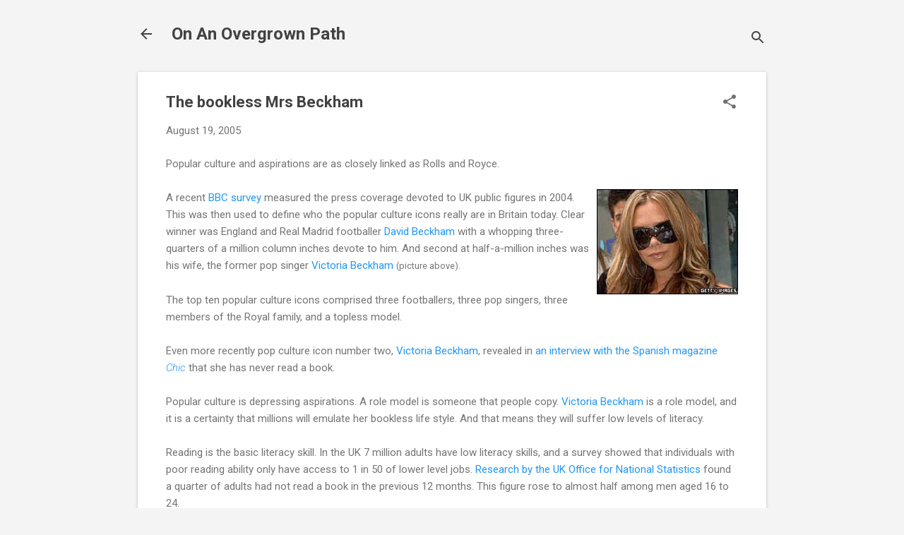

--- FILE ---
content_type: text/html; charset=UTF-8
request_url: https://www.overgrownpath.com/2005/08/bookless-mrs-beckham.html
body_size: 34275
content:
<!DOCTYPE html>
<html dir='ltr' lang='en-GB'>
<head>
<meta content='width=device-width, initial-scale=1' name='viewport'/>
<title>The bookless Mrs Beckham</title>
<meta content='text/html; charset=UTF-8' http-equiv='Content-Type'/>
<!-- Chrome, Firefox OS and Opera -->
<meta content='#f4f4f4' name='theme-color'/>
<!-- Windows Phone -->
<meta content='#f4f4f4' name='msapplication-navbutton-color'/>
<meta content='blogger' name='generator'/>
<link href='https://www.overgrownpath.com/favicon.ico' rel='icon' type='image/x-icon'/>
<link href='https://www.overgrownpath.com/2005/08/bookless-mrs-beckham.html' rel='canonical'/>
<link rel="alternate" type="application/atom+xml" title="                     On An Overgrown Path - Atom" href="https://www.overgrownpath.com/feeds/posts/default" />
<link rel="alternate" type="application/rss+xml" title="                     On An Overgrown Path - RSS" href="https://www.overgrownpath.com/feeds/posts/default?alt=rss" />
<link rel="service.post" type="application/atom+xml" title="                     On An Overgrown Path - Atom" href="https://www.blogger.com/feeds/8060605/posts/default" />

<link rel="alternate" type="application/atom+xml" title="                     On An Overgrown Path - Atom" href="https://www.overgrownpath.com/feeds/112444901681731774/comments/default" />
<!--Can't find substitution for tag [blog.ieCssRetrofitLinks]-->
<link href='http://newsimg.bbc.co.uk/media/images/40696000/jpg/_40696316_posh203ok_getty.jpg' rel='image_src'/>
<meta content='https://www.overgrownpath.com/2005/08/bookless-mrs-beckham.html' property='og:url'/>
<meta content='The bookless Mrs Beckham' property='og:title'/>
<meta content='Popular culture and aspirations are as closely linked as Rolls and Royce. A recent BBC survey  measured the press coverage devoted to UK pub...' property='og:description'/>
<meta content='https://lh3.googleusercontent.com/blogger_img_proxy/AEn0k_sGlxX4lo3V5z7V7xafP_jtLNxGNFC54esAm1o62onm2P-iE_8iUikLCVVYvzDVm489I68D-wdZakvpVc8eWtCY4NRr4UxxEKLjgN8yGWrED1vmdLF4-yn-mYkAGeUPpdLq0aydnxD-hQedYQZUymn8x-5Q=w1200-h630-p-k-no-nu' property='og:image'/>
<style type='text/css'>@font-face{font-family:'Roboto';font-style:italic;font-weight:300;font-stretch:100%;font-display:swap;src:url(//fonts.gstatic.com/s/roboto/v50/KFOKCnqEu92Fr1Mu53ZEC9_Vu3r1gIhOszmOClHrs6ljXfMMLt_QuAX-k3Yi128m0kN2.woff2)format('woff2');unicode-range:U+0460-052F,U+1C80-1C8A,U+20B4,U+2DE0-2DFF,U+A640-A69F,U+FE2E-FE2F;}@font-face{font-family:'Roboto';font-style:italic;font-weight:300;font-stretch:100%;font-display:swap;src:url(//fonts.gstatic.com/s/roboto/v50/KFOKCnqEu92Fr1Mu53ZEC9_Vu3r1gIhOszmOClHrs6ljXfMMLt_QuAz-k3Yi128m0kN2.woff2)format('woff2');unicode-range:U+0301,U+0400-045F,U+0490-0491,U+04B0-04B1,U+2116;}@font-face{font-family:'Roboto';font-style:italic;font-weight:300;font-stretch:100%;font-display:swap;src:url(//fonts.gstatic.com/s/roboto/v50/KFOKCnqEu92Fr1Mu53ZEC9_Vu3r1gIhOszmOClHrs6ljXfMMLt_QuAT-k3Yi128m0kN2.woff2)format('woff2');unicode-range:U+1F00-1FFF;}@font-face{font-family:'Roboto';font-style:italic;font-weight:300;font-stretch:100%;font-display:swap;src:url(//fonts.gstatic.com/s/roboto/v50/KFOKCnqEu92Fr1Mu53ZEC9_Vu3r1gIhOszmOClHrs6ljXfMMLt_QuAv-k3Yi128m0kN2.woff2)format('woff2');unicode-range:U+0370-0377,U+037A-037F,U+0384-038A,U+038C,U+038E-03A1,U+03A3-03FF;}@font-face{font-family:'Roboto';font-style:italic;font-weight:300;font-stretch:100%;font-display:swap;src:url(//fonts.gstatic.com/s/roboto/v50/KFOKCnqEu92Fr1Mu53ZEC9_Vu3r1gIhOszmOClHrs6ljXfMMLt_QuHT-k3Yi128m0kN2.woff2)format('woff2');unicode-range:U+0302-0303,U+0305,U+0307-0308,U+0310,U+0312,U+0315,U+031A,U+0326-0327,U+032C,U+032F-0330,U+0332-0333,U+0338,U+033A,U+0346,U+034D,U+0391-03A1,U+03A3-03A9,U+03B1-03C9,U+03D1,U+03D5-03D6,U+03F0-03F1,U+03F4-03F5,U+2016-2017,U+2034-2038,U+203C,U+2040,U+2043,U+2047,U+2050,U+2057,U+205F,U+2070-2071,U+2074-208E,U+2090-209C,U+20D0-20DC,U+20E1,U+20E5-20EF,U+2100-2112,U+2114-2115,U+2117-2121,U+2123-214F,U+2190,U+2192,U+2194-21AE,U+21B0-21E5,U+21F1-21F2,U+21F4-2211,U+2213-2214,U+2216-22FF,U+2308-230B,U+2310,U+2319,U+231C-2321,U+2336-237A,U+237C,U+2395,U+239B-23B7,U+23D0,U+23DC-23E1,U+2474-2475,U+25AF,U+25B3,U+25B7,U+25BD,U+25C1,U+25CA,U+25CC,U+25FB,U+266D-266F,U+27C0-27FF,U+2900-2AFF,U+2B0E-2B11,U+2B30-2B4C,U+2BFE,U+3030,U+FF5B,U+FF5D,U+1D400-1D7FF,U+1EE00-1EEFF;}@font-face{font-family:'Roboto';font-style:italic;font-weight:300;font-stretch:100%;font-display:swap;src:url(//fonts.gstatic.com/s/roboto/v50/KFOKCnqEu92Fr1Mu53ZEC9_Vu3r1gIhOszmOClHrs6ljXfMMLt_QuGb-k3Yi128m0kN2.woff2)format('woff2');unicode-range:U+0001-000C,U+000E-001F,U+007F-009F,U+20DD-20E0,U+20E2-20E4,U+2150-218F,U+2190,U+2192,U+2194-2199,U+21AF,U+21E6-21F0,U+21F3,U+2218-2219,U+2299,U+22C4-22C6,U+2300-243F,U+2440-244A,U+2460-24FF,U+25A0-27BF,U+2800-28FF,U+2921-2922,U+2981,U+29BF,U+29EB,U+2B00-2BFF,U+4DC0-4DFF,U+FFF9-FFFB,U+10140-1018E,U+10190-1019C,U+101A0,U+101D0-101FD,U+102E0-102FB,U+10E60-10E7E,U+1D2C0-1D2D3,U+1D2E0-1D37F,U+1F000-1F0FF,U+1F100-1F1AD,U+1F1E6-1F1FF,U+1F30D-1F30F,U+1F315,U+1F31C,U+1F31E,U+1F320-1F32C,U+1F336,U+1F378,U+1F37D,U+1F382,U+1F393-1F39F,U+1F3A7-1F3A8,U+1F3AC-1F3AF,U+1F3C2,U+1F3C4-1F3C6,U+1F3CA-1F3CE,U+1F3D4-1F3E0,U+1F3ED,U+1F3F1-1F3F3,U+1F3F5-1F3F7,U+1F408,U+1F415,U+1F41F,U+1F426,U+1F43F,U+1F441-1F442,U+1F444,U+1F446-1F449,U+1F44C-1F44E,U+1F453,U+1F46A,U+1F47D,U+1F4A3,U+1F4B0,U+1F4B3,U+1F4B9,U+1F4BB,U+1F4BF,U+1F4C8-1F4CB,U+1F4D6,U+1F4DA,U+1F4DF,U+1F4E3-1F4E6,U+1F4EA-1F4ED,U+1F4F7,U+1F4F9-1F4FB,U+1F4FD-1F4FE,U+1F503,U+1F507-1F50B,U+1F50D,U+1F512-1F513,U+1F53E-1F54A,U+1F54F-1F5FA,U+1F610,U+1F650-1F67F,U+1F687,U+1F68D,U+1F691,U+1F694,U+1F698,U+1F6AD,U+1F6B2,U+1F6B9-1F6BA,U+1F6BC,U+1F6C6-1F6CF,U+1F6D3-1F6D7,U+1F6E0-1F6EA,U+1F6F0-1F6F3,U+1F6F7-1F6FC,U+1F700-1F7FF,U+1F800-1F80B,U+1F810-1F847,U+1F850-1F859,U+1F860-1F887,U+1F890-1F8AD,U+1F8B0-1F8BB,U+1F8C0-1F8C1,U+1F900-1F90B,U+1F93B,U+1F946,U+1F984,U+1F996,U+1F9E9,U+1FA00-1FA6F,U+1FA70-1FA7C,U+1FA80-1FA89,U+1FA8F-1FAC6,U+1FACE-1FADC,U+1FADF-1FAE9,U+1FAF0-1FAF8,U+1FB00-1FBFF;}@font-face{font-family:'Roboto';font-style:italic;font-weight:300;font-stretch:100%;font-display:swap;src:url(//fonts.gstatic.com/s/roboto/v50/KFOKCnqEu92Fr1Mu53ZEC9_Vu3r1gIhOszmOClHrs6ljXfMMLt_QuAf-k3Yi128m0kN2.woff2)format('woff2');unicode-range:U+0102-0103,U+0110-0111,U+0128-0129,U+0168-0169,U+01A0-01A1,U+01AF-01B0,U+0300-0301,U+0303-0304,U+0308-0309,U+0323,U+0329,U+1EA0-1EF9,U+20AB;}@font-face{font-family:'Roboto';font-style:italic;font-weight:300;font-stretch:100%;font-display:swap;src:url(//fonts.gstatic.com/s/roboto/v50/KFOKCnqEu92Fr1Mu53ZEC9_Vu3r1gIhOszmOClHrs6ljXfMMLt_QuAb-k3Yi128m0kN2.woff2)format('woff2');unicode-range:U+0100-02BA,U+02BD-02C5,U+02C7-02CC,U+02CE-02D7,U+02DD-02FF,U+0304,U+0308,U+0329,U+1D00-1DBF,U+1E00-1E9F,U+1EF2-1EFF,U+2020,U+20A0-20AB,U+20AD-20C0,U+2113,U+2C60-2C7F,U+A720-A7FF;}@font-face{font-family:'Roboto';font-style:italic;font-weight:300;font-stretch:100%;font-display:swap;src:url(//fonts.gstatic.com/s/roboto/v50/KFOKCnqEu92Fr1Mu53ZEC9_Vu3r1gIhOszmOClHrs6ljXfMMLt_QuAj-k3Yi128m0g.woff2)format('woff2');unicode-range:U+0000-00FF,U+0131,U+0152-0153,U+02BB-02BC,U+02C6,U+02DA,U+02DC,U+0304,U+0308,U+0329,U+2000-206F,U+20AC,U+2122,U+2191,U+2193,U+2212,U+2215,U+FEFF,U+FFFD;}@font-face{font-family:'Roboto';font-style:normal;font-weight:400;font-stretch:100%;font-display:swap;src:url(//fonts.gstatic.com/s/roboto/v50/KFO7CnqEu92Fr1ME7kSn66aGLdTylUAMa3GUBHMdazTgWw.woff2)format('woff2');unicode-range:U+0460-052F,U+1C80-1C8A,U+20B4,U+2DE0-2DFF,U+A640-A69F,U+FE2E-FE2F;}@font-face{font-family:'Roboto';font-style:normal;font-weight:400;font-stretch:100%;font-display:swap;src:url(//fonts.gstatic.com/s/roboto/v50/KFO7CnqEu92Fr1ME7kSn66aGLdTylUAMa3iUBHMdazTgWw.woff2)format('woff2');unicode-range:U+0301,U+0400-045F,U+0490-0491,U+04B0-04B1,U+2116;}@font-face{font-family:'Roboto';font-style:normal;font-weight:400;font-stretch:100%;font-display:swap;src:url(//fonts.gstatic.com/s/roboto/v50/KFO7CnqEu92Fr1ME7kSn66aGLdTylUAMa3CUBHMdazTgWw.woff2)format('woff2');unicode-range:U+1F00-1FFF;}@font-face{font-family:'Roboto';font-style:normal;font-weight:400;font-stretch:100%;font-display:swap;src:url(//fonts.gstatic.com/s/roboto/v50/KFO7CnqEu92Fr1ME7kSn66aGLdTylUAMa3-UBHMdazTgWw.woff2)format('woff2');unicode-range:U+0370-0377,U+037A-037F,U+0384-038A,U+038C,U+038E-03A1,U+03A3-03FF;}@font-face{font-family:'Roboto';font-style:normal;font-weight:400;font-stretch:100%;font-display:swap;src:url(//fonts.gstatic.com/s/roboto/v50/KFO7CnqEu92Fr1ME7kSn66aGLdTylUAMawCUBHMdazTgWw.woff2)format('woff2');unicode-range:U+0302-0303,U+0305,U+0307-0308,U+0310,U+0312,U+0315,U+031A,U+0326-0327,U+032C,U+032F-0330,U+0332-0333,U+0338,U+033A,U+0346,U+034D,U+0391-03A1,U+03A3-03A9,U+03B1-03C9,U+03D1,U+03D5-03D6,U+03F0-03F1,U+03F4-03F5,U+2016-2017,U+2034-2038,U+203C,U+2040,U+2043,U+2047,U+2050,U+2057,U+205F,U+2070-2071,U+2074-208E,U+2090-209C,U+20D0-20DC,U+20E1,U+20E5-20EF,U+2100-2112,U+2114-2115,U+2117-2121,U+2123-214F,U+2190,U+2192,U+2194-21AE,U+21B0-21E5,U+21F1-21F2,U+21F4-2211,U+2213-2214,U+2216-22FF,U+2308-230B,U+2310,U+2319,U+231C-2321,U+2336-237A,U+237C,U+2395,U+239B-23B7,U+23D0,U+23DC-23E1,U+2474-2475,U+25AF,U+25B3,U+25B7,U+25BD,U+25C1,U+25CA,U+25CC,U+25FB,U+266D-266F,U+27C0-27FF,U+2900-2AFF,U+2B0E-2B11,U+2B30-2B4C,U+2BFE,U+3030,U+FF5B,U+FF5D,U+1D400-1D7FF,U+1EE00-1EEFF;}@font-face{font-family:'Roboto';font-style:normal;font-weight:400;font-stretch:100%;font-display:swap;src:url(//fonts.gstatic.com/s/roboto/v50/KFO7CnqEu92Fr1ME7kSn66aGLdTylUAMaxKUBHMdazTgWw.woff2)format('woff2');unicode-range:U+0001-000C,U+000E-001F,U+007F-009F,U+20DD-20E0,U+20E2-20E4,U+2150-218F,U+2190,U+2192,U+2194-2199,U+21AF,U+21E6-21F0,U+21F3,U+2218-2219,U+2299,U+22C4-22C6,U+2300-243F,U+2440-244A,U+2460-24FF,U+25A0-27BF,U+2800-28FF,U+2921-2922,U+2981,U+29BF,U+29EB,U+2B00-2BFF,U+4DC0-4DFF,U+FFF9-FFFB,U+10140-1018E,U+10190-1019C,U+101A0,U+101D0-101FD,U+102E0-102FB,U+10E60-10E7E,U+1D2C0-1D2D3,U+1D2E0-1D37F,U+1F000-1F0FF,U+1F100-1F1AD,U+1F1E6-1F1FF,U+1F30D-1F30F,U+1F315,U+1F31C,U+1F31E,U+1F320-1F32C,U+1F336,U+1F378,U+1F37D,U+1F382,U+1F393-1F39F,U+1F3A7-1F3A8,U+1F3AC-1F3AF,U+1F3C2,U+1F3C4-1F3C6,U+1F3CA-1F3CE,U+1F3D4-1F3E0,U+1F3ED,U+1F3F1-1F3F3,U+1F3F5-1F3F7,U+1F408,U+1F415,U+1F41F,U+1F426,U+1F43F,U+1F441-1F442,U+1F444,U+1F446-1F449,U+1F44C-1F44E,U+1F453,U+1F46A,U+1F47D,U+1F4A3,U+1F4B0,U+1F4B3,U+1F4B9,U+1F4BB,U+1F4BF,U+1F4C8-1F4CB,U+1F4D6,U+1F4DA,U+1F4DF,U+1F4E3-1F4E6,U+1F4EA-1F4ED,U+1F4F7,U+1F4F9-1F4FB,U+1F4FD-1F4FE,U+1F503,U+1F507-1F50B,U+1F50D,U+1F512-1F513,U+1F53E-1F54A,U+1F54F-1F5FA,U+1F610,U+1F650-1F67F,U+1F687,U+1F68D,U+1F691,U+1F694,U+1F698,U+1F6AD,U+1F6B2,U+1F6B9-1F6BA,U+1F6BC,U+1F6C6-1F6CF,U+1F6D3-1F6D7,U+1F6E0-1F6EA,U+1F6F0-1F6F3,U+1F6F7-1F6FC,U+1F700-1F7FF,U+1F800-1F80B,U+1F810-1F847,U+1F850-1F859,U+1F860-1F887,U+1F890-1F8AD,U+1F8B0-1F8BB,U+1F8C0-1F8C1,U+1F900-1F90B,U+1F93B,U+1F946,U+1F984,U+1F996,U+1F9E9,U+1FA00-1FA6F,U+1FA70-1FA7C,U+1FA80-1FA89,U+1FA8F-1FAC6,U+1FACE-1FADC,U+1FADF-1FAE9,U+1FAF0-1FAF8,U+1FB00-1FBFF;}@font-face{font-family:'Roboto';font-style:normal;font-weight:400;font-stretch:100%;font-display:swap;src:url(//fonts.gstatic.com/s/roboto/v50/KFO7CnqEu92Fr1ME7kSn66aGLdTylUAMa3OUBHMdazTgWw.woff2)format('woff2');unicode-range:U+0102-0103,U+0110-0111,U+0128-0129,U+0168-0169,U+01A0-01A1,U+01AF-01B0,U+0300-0301,U+0303-0304,U+0308-0309,U+0323,U+0329,U+1EA0-1EF9,U+20AB;}@font-face{font-family:'Roboto';font-style:normal;font-weight:400;font-stretch:100%;font-display:swap;src:url(//fonts.gstatic.com/s/roboto/v50/KFO7CnqEu92Fr1ME7kSn66aGLdTylUAMa3KUBHMdazTgWw.woff2)format('woff2');unicode-range:U+0100-02BA,U+02BD-02C5,U+02C7-02CC,U+02CE-02D7,U+02DD-02FF,U+0304,U+0308,U+0329,U+1D00-1DBF,U+1E00-1E9F,U+1EF2-1EFF,U+2020,U+20A0-20AB,U+20AD-20C0,U+2113,U+2C60-2C7F,U+A720-A7FF;}@font-face{font-family:'Roboto';font-style:normal;font-weight:400;font-stretch:100%;font-display:swap;src:url(//fonts.gstatic.com/s/roboto/v50/KFO7CnqEu92Fr1ME7kSn66aGLdTylUAMa3yUBHMdazQ.woff2)format('woff2');unicode-range:U+0000-00FF,U+0131,U+0152-0153,U+02BB-02BC,U+02C6,U+02DA,U+02DC,U+0304,U+0308,U+0329,U+2000-206F,U+20AC,U+2122,U+2191,U+2193,U+2212,U+2215,U+FEFF,U+FFFD;}@font-face{font-family:'Roboto';font-style:normal;font-weight:700;font-stretch:100%;font-display:swap;src:url(//fonts.gstatic.com/s/roboto/v50/KFO7CnqEu92Fr1ME7kSn66aGLdTylUAMa3GUBHMdazTgWw.woff2)format('woff2');unicode-range:U+0460-052F,U+1C80-1C8A,U+20B4,U+2DE0-2DFF,U+A640-A69F,U+FE2E-FE2F;}@font-face{font-family:'Roboto';font-style:normal;font-weight:700;font-stretch:100%;font-display:swap;src:url(//fonts.gstatic.com/s/roboto/v50/KFO7CnqEu92Fr1ME7kSn66aGLdTylUAMa3iUBHMdazTgWw.woff2)format('woff2');unicode-range:U+0301,U+0400-045F,U+0490-0491,U+04B0-04B1,U+2116;}@font-face{font-family:'Roboto';font-style:normal;font-weight:700;font-stretch:100%;font-display:swap;src:url(//fonts.gstatic.com/s/roboto/v50/KFO7CnqEu92Fr1ME7kSn66aGLdTylUAMa3CUBHMdazTgWw.woff2)format('woff2');unicode-range:U+1F00-1FFF;}@font-face{font-family:'Roboto';font-style:normal;font-weight:700;font-stretch:100%;font-display:swap;src:url(//fonts.gstatic.com/s/roboto/v50/KFO7CnqEu92Fr1ME7kSn66aGLdTylUAMa3-UBHMdazTgWw.woff2)format('woff2');unicode-range:U+0370-0377,U+037A-037F,U+0384-038A,U+038C,U+038E-03A1,U+03A3-03FF;}@font-face{font-family:'Roboto';font-style:normal;font-weight:700;font-stretch:100%;font-display:swap;src:url(//fonts.gstatic.com/s/roboto/v50/KFO7CnqEu92Fr1ME7kSn66aGLdTylUAMawCUBHMdazTgWw.woff2)format('woff2');unicode-range:U+0302-0303,U+0305,U+0307-0308,U+0310,U+0312,U+0315,U+031A,U+0326-0327,U+032C,U+032F-0330,U+0332-0333,U+0338,U+033A,U+0346,U+034D,U+0391-03A1,U+03A3-03A9,U+03B1-03C9,U+03D1,U+03D5-03D6,U+03F0-03F1,U+03F4-03F5,U+2016-2017,U+2034-2038,U+203C,U+2040,U+2043,U+2047,U+2050,U+2057,U+205F,U+2070-2071,U+2074-208E,U+2090-209C,U+20D0-20DC,U+20E1,U+20E5-20EF,U+2100-2112,U+2114-2115,U+2117-2121,U+2123-214F,U+2190,U+2192,U+2194-21AE,U+21B0-21E5,U+21F1-21F2,U+21F4-2211,U+2213-2214,U+2216-22FF,U+2308-230B,U+2310,U+2319,U+231C-2321,U+2336-237A,U+237C,U+2395,U+239B-23B7,U+23D0,U+23DC-23E1,U+2474-2475,U+25AF,U+25B3,U+25B7,U+25BD,U+25C1,U+25CA,U+25CC,U+25FB,U+266D-266F,U+27C0-27FF,U+2900-2AFF,U+2B0E-2B11,U+2B30-2B4C,U+2BFE,U+3030,U+FF5B,U+FF5D,U+1D400-1D7FF,U+1EE00-1EEFF;}@font-face{font-family:'Roboto';font-style:normal;font-weight:700;font-stretch:100%;font-display:swap;src:url(//fonts.gstatic.com/s/roboto/v50/KFO7CnqEu92Fr1ME7kSn66aGLdTylUAMaxKUBHMdazTgWw.woff2)format('woff2');unicode-range:U+0001-000C,U+000E-001F,U+007F-009F,U+20DD-20E0,U+20E2-20E4,U+2150-218F,U+2190,U+2192,U+2194-2199,U+21AF,U+21E6-21F0,U+21F3,U+2218-2219,U+2299,U+22C4-22C6,U+2300-243F,U+2440-244A,U+2460-24FF,U+25A0-27BF,U+2800-28FF,U+2921-2922,U+2981,U+29BF,U+29EB,U+2B00-2BFF,U+4DC0-4DFF,U+FFF9-FFFB,U+10140-1018E,U+10190-1019C,U+101A0,U+101D0-101FD,U+102E0-102FB,U+10E60-10E7E,U+1D2C0-1D2D3,U+1D2E0-1D37F,U+1F000-1F0FF,U+1F100-1F1AD,U+1F1E6-1F1FF,U+1F30D-1F30F,U+1F315,U+1F31C,U+1F31E,U+1F320-1F32C,U+1F336,U+1F378,U+1F37D,U+1F382,U+1F393-1F39F,U+1F3A7-1F3A8,U+1F3AC-1F3AF,U+1F3C2,U+1F3C4-1F3C6,U+1F3CA-1F3CE,U+1F3D4-1F3E0,U+1F3ED,U+1F3F1-1F3F3,U+1F3F5-1F3F7,U+1F408,U+1F415,U+1F41F,U+1F426,U+1F43F,U+1F441-1F442,U+1F444,U+1F446-1F449,U+1F44C-1F44E,U+1F453,U+1F46A,U+1F47D,U+1F4A3,U+1F4B0,U+1F4B3,U+1F4B9,U+1F4BB,U+1F4BF,U+1F4C8-1F4CB,U+1F4D6,U+1F4DA,U+1F4DF,U+1F4E3-1F4E6,U+1F4EA-1F4ED,U+1F4F7,U+1F4F9-1F4FB,U+1F4FD-1F4FE,U+1F503,U+1F507-1F50B,U+1F50D,U+1F512-1F513,U+1F53E-1F54A,U+1F54F-1F5FA,U+1F610,U+1F650-1F67F,U+1F687,U+1F68D,U+1F691,U+1F694,U+1F698,U+1F6AD,U+1F6B2,U+1F6B9-1F6BA,U+1F6BC,U+1F6C6-1F6CF,U+1F6D3-1F6D7,U+1F6E0-1F6EA,U+1F6F0-1F6F3,U+1F6F7-1F6FC,U+1F700-1F7FF,U+1F800-1F80B,U+1F810-1F847,U+1F850-1F859,U+1F860-1F887,U+1F890-1F8AD,U+1F8B0-1F8BB,U+1F8C0-1F8C1,U+1F900-1F90B,U+1F93B,U+1F946,U+1F984,U+1F996,U+1F9E9,U+1FA00-1FA6F,U+1FA70-1FA7C,U+1FA80-1FA89,U+1FA8F-1FAC6,U+1FACE-1FADC,U+1FADF-1FAE9,U+1FAF0-1FAF8,U+1FB00-1FBFF;}@font-face{font-family:'Roboto';font-style:normal;font-weight:700;font-stretch:100%;font-display:swap;src:url(//fonts.gstatic.com/s/roboto/v50/KFO7CnqEu92Fr1ME7kSn66aGLdTylUAMa3OUBHMdazTgWw.woff2)format('woff2');unicode-range:U+0102-0103,U+0110-0111,U+0128-0129,U+0168-0169,U+01A0-01A1,U+01AF-01B0,U+0300-0301,U+0303-0304,U+0308-0309,U+0323,U+0329,U+1EA0-1EF9,U+20AB;}@font-face{font-family:'Roboto';font-style:normal;font-weight:700;font-stretch:100%;font-display:swap;src:url(//fonts.gstatic.com/s/roboto/v50/KFO7CnqEu92Fr1ME7kSn66aGLdTylUAMa3KUBHMdazTgWw.woff2)format('woff2');unicode-range:U+0100-02BA,U+02BD-02C5,U+02C7-02CC,U+02CE-02D7,U+02DD-02FF,U+0304,U+0308,U+0329,U+1D00-1DBF,U+1E00-1E9F,U+1EF2-1EFF,U+2020,U+20A0-20AB,U+20AD-20C0,U+2113,U+2C60-2C7F,U+A720-A7FF;}@font-face{font-family:'Roboto';font-style:normal;font-weight:700;font-stretch:100%;font-display:swap;src:url(//fonts.gstatic.com/s/roboto/v50/KFO7CnqEu92Fr1ME7kSn66aGLdTylUAMa3yUBHMdazQ.woff2)format('woff2');unicode-range:U+0000-00FF,U+0131,U+0152-0153,U+02BB-02BC,U+02C6,U+02DA,U+02DC,U+0304,U+0308,U+0329,U+2000-206F,U+20AC,U+2122,U+2191,U+2193,U+2212,U+2215,U+FEFF,U+FFFD;}</style>
<style id='page-skin-1' type='text/css'><!--
/*! normalize.css v8.0.0 | MIT License | github.com/necolas/normalize.css */html{line-height:1.15;-webkit-text-size-adjust:100%}body{margin:0}h1{font-size:2em;margin:.67em 0}hr{box-sizing:content-box;height:0;overflow:visible}pre{font-family:monospace,monospace;font-size:1em}a{background-color:transparent}abbr[title]{border-bottom:none;text-decoration:underline;text-decoration:underline dotted}b,strong{font-weight:bolder}code,kbd,samp{font-family:monospace,monospace;font-size:1em}small{font-size:80%}sub,sup{font-size:75%;line-height:0;position:relative;vertical-align:baseline}sub{bottom:-0.25em}sup{top:-0.5em}img{border-style:none}button,input,optgroup,select,textarea{font-family:inherit;font-size:100%;line-height:1.15;margin:0}button,input{overflow:visible}button,select{text-transform:none}button,[type="button"],[type="reset"],[type="submit"]{-webkit-appearance:button}button::-moz-focus-inner,[type="button"]::-moz-focus-inner,[type="reset"]::-moz-focus-inner,[type="submit"]::-moz-focus-inner{border-style:none;padding:0}button:-moz-focusring,[type="button"]:-moz-focusring,[type="reset"]:-moz-focusring,[type="submit"]:-moz-focusring{outline:1px dotted ButtonText}fieldset{padding:.35em .75em .625em}legend{box-sizing:border-box;color:inherit;display:table;max-width:100%;padding:0;white-space:normal}progress{vertical-align:baseline}textarea{overflow:auto}[type="checkbox"],[type="radio"]{box-sizing:border-box;padding:0}[type="number"]::-webkit-inner-spin-button,[type="number"]::-webkit-outer-spin-button{height:auto}[type="search"]{-webkit-appearance:textfield;outline-offset:-2px}[type="search"]::-webkit-search-decoration{-webkit-appearance:none}::-webkit-file-upload-button{-webkit-appearance:button;font:inherit}details{display:block}summary{display:list-item}template{display:none}[hidden]{display:none}
/*!************************************************
* Blogger Template Style
* Name: Essential
**************************************************/
body{
overflow-wrap:break-word;
word-break:break-word;
word-wrap:break-word
}
.hidden{
display:none
}
.invisible{
visibility:hidden
}
.container:after,.float-container:after{
clear:both;
content:"";
display:table
}
.clearboth{
clear:both
}
#comments .comment .comment-actions,.subscribe-popup .FollowByEmail .follow-by-email-submit,.widget.Profile .profile-link,.widget.Profile .profile-link.visit-profile{
background:transparent;
border:0;
box-shadow:none;
color:#2196f3;
cursor:pointer;
font-size:14px;
font-weight:700;
outline:none;
text-decoration:none;
text-transform:uppercase;
width:auto
}
.dim-overlay{
height:100vh;
left:0;
position:fixed;
top:0;
width:100%
}
#sharing-dim-overlay{
background-color:transparent
}
input::-ms-clear{
display:none
}
.blogger-logo,.svg-icon-24.blogger-logo{
fill:#ff9800;
opacity:1
}
.loading-spinner-large{
-webkit-animation:mspin-rotate 1568.63ms linear infinite;
animation:mspin-rotate 1568.63ms linear infinite;
height:48px;
overflow:hidden;
position:absolute;
width:48px;
z-index:200
}
.loading-spinner-large>div{
-webkit-animation:mspin-revrot 5332ms steps(4) infinite;
animation:mspin-revrot 5332ms steps(4) infinite
}
.loading-spinner-large>div>div{
-webkit-animation:mspin-singlecolor-large-film 1333ms steps(81) infinite;
animation:mspin-singlecolor-large-film 1333ms steps(81) infinite;
background-size:100%;
height:48px;
width:3888px
}
.mspin-black-large>div>div,.mspin-grey_54-large>div>div{
background-image:url(https://www.blogblog.com/indie/mspin_black_large.svg)
}
.mspin-white-large>div>div{
background-image:url(https://www.blogblog.com/indie/mspin_white_large.svg)
}
.mspin-grey_54-large{
opacity:.54
}
@-webkit-keyframes mspin-singlecolor-large-film{
0%{
-webkit-transform:translateX(0);
transform:translateX(0)
}
to{
-webkit-transform:translateX(-3888px);
transform:translateX(-3888px)
}
}
@keyframes mspin-singlecolor-large-film{
0%{
-webkit-transform:translateX(0);
transform:translateX(0)
}
to{
-webkit-transform:translateX(-3888px);
transform:translateX(-3888px)
}
}
@-webkit-keyframes mspin-rotate{
0%{
-webkit-transform:rotate(0deg);
transform:rotate(0deg)
}
to{
-webkit-transform:rotate(1turn);
transform:rotate(1turn)
}
}
@keyframes mspin-rotate{
0%{
-webkit-transform:rotate(0deg);
transform:rotate(0deg)
}
to{
-webkit-transform:rotate(1turn);
transform:rotate(1turn)
}
}
@-webkit-keyframes mspin-revrot{
0%{
-webkit-transform:rotate(0deg);
transform:rotate(0deg)
}
to{
-webkit-transform:rotate(-1turn);
transform:rotate(-1turn)
}
}
@keyframes mspin-revrot{
0%{
-webkit-transform:rotate(0deg);
transform:rotate(0deg)
}
to{
-webkit-transform:rotate(-1turn);
transform:rotate(-1turn)
}
}
.skip-navigation{
background-color:#fff;
box-sizing:border-box;
color:#000;
display:block;
height:0;
left:0;
line-height:50px;
overflow:hidden;
padding-top:0;
position:fixed;
text-align:center;
top:0;
-webkit-transition:box-shadow .3s,height .3s,padding-top .3s;
transition:box-shadow .3s,height .3s,padding-top .3s;
width:100%;
z-index:900
}
.skip-navigation:focus{
box-shadow:0 4px 5px 0 rgba(0,0,0,.14),0 1px 10px 0 rgba(0,0,0,.12),0 2px 4px -1px rgba(0,0,0,.2);
height:50px
}
#main{
outline:none
}
.main-heading{
position:absolute;
clip:rect(1px,1px,1px,1px);
padding:0;
border:0;
height:1px;
width:1px;
overflow:hidden
}
.Attribution{
margin-top:1em;
text-align:center
}
.Attribution .blogger img,.Attribution .blogger svg{
vertical-align:bottom
}
.Attribution .blogger img{
margin-right:.5em
}
.Attribution div{
line-height:24px;
margin-top:.5em
}
.Attribution .copyright,.Attribution .image-attribution{
font-size:.7em;
margin-top:1.5em
}
.BLOG_mobile_video_class{
display:none
}
.bg-photo{
background-attachment:scroll!important
}
body .CSS_LIGHTBOX{
z-index:900
}
.extendable .show-less,.extendable .show-more{
border-color:#2196f3;
color:#2196f3;
margin-top:8px
}
.extendable .show-less.hidden,.extendable .show-more.hidden,.inline-ad{
display:none
}
.inline-ad{
max-width:100%;
overflow:hidden
}
.adsbygoogle{
display:block
}
#cookieChoiceInfo{
bottom:0;
top:auto
}
iframe.b-hbp-video{
border:0
}
.post-body iframe,.post-body img{
max-width:100%
}
.post-body a[imageanchor=\31]{
display:inline-block
}
.byline{
margin-right:1em
}
.byline:last-child{
margin-right:0
}
.link-copied-dialog{
max-width:520px;
outline:0
}
.link-copied-dialog .modal-dialog-buttons{
margin-top:8px
}
.link-copied-dialog .goog-buttonset-default{
background:transparent;
border:0
}
.link-copied-dialog .goog-buttonset-default:focus{
outline:0
}
.paging-control-container{
margin-bottom:16px
}
.paging-control-container .paging-control{
display:inline-block
}
.paging-control-container .comment-range-text:after,.paging-control-container .paging-control{
color:#2196f3
}
.paging-control-container .comment-range-text,.paging-control-container .paging-control{
margin-right:8px
}
.paging-control-container .comment-range-text:after,.paging-control-container .paging-control:after{
content:"\b7";
cursor:default;
padding-left:8px;
pointer-events:none
}
.paging-control-container .comment-range-text:last-child:after,.paging-control-container .paging-control:last-child:after{
content:none
}
.byline.reactions iframe{
height:20px
}
.b-notification{
color:#000;
background-color:#fff;
border-bottom:1px solid #000;
box-sizing:border-box;
padding:16px 32px;
text-align:center
}
.b-notification.visible{
-webkit-transition:margin-top .3s cubic-bezier(.4,0,.2,1);
transition:margin-top .3s cubic-bezier(.4,0,.2,1)
}
.b-notification.invisible{
position:absolute
}
.b-notification-close{
position:absolute;
right:8px;
top:8px
}
.no-posts-message{
line-height:40px;
text-align:center
}
@media screen and (max-width:800px){
body.item-view .post-body a[imageanchor=\31][style*=float\:\ left\;],body.item-view .post-body a[imageanchor=\31][style*=float\:\ right\;]{
float:none!important;
clear:none!important
}
body.item-view .post-body a[imageanchor=\31] img{
display:block;
height:auto;
margin:0 auto
}
body.item-view .post-body>.separator:first-child>a[imageanchor=\31]:first-child{
margin-top:20px
}
.post-body a[imageanchor]{
display:block
}
body.item-view .post-body a[imageanchor=\31]{
margin-left:0!important;
margin-right:0!important
}
body.item-view .post-body a[imageanchor=\31]+a[imageanchor=\31]{
margin-top:16px
}
}
.item-control{
display:none
}
#comments{
border-top:1px dashed rgba(0,0,0,.54);
margin-top:20px;
padding:20px
}
#comments .comment-thread ol{
margin:0;
padding-left:0;
padding-left:0
}
#comments .comment-thread .comment-replies,#comments .comment .comment-replybox-single{
margin-left:60px
}
#comments .comment-thread .thread-count{
display:none
}
#comments .comment{
list-style-type:none;
padding:0 0 30px;
position:relative
}
#comments .comment .comment{
padding-bottom:8px
}
.comment .avatar-image-container{
position:absolute
}
.comment .avatar-image-container img{
border-radius:50%
}
.avatar-image-container svg,.comment .avatar-image-container .avatar-icon{
border-radius:50%;
border:1px solid #707070;
box-sizing:border-box;
fill:#707070;
height:35px;
margin:0;
padding:7px;
width:35px
}
.comment .comment-block{
margin-top:10px;
margin-left:60px;
padding-bottom:0
}
#comments .comment-author-header-wrapper{
margin-left:40px
}
#comments .comment .thread-expanded .comment-block{
padding-bottom:20px
}
#comments .comment .comment-header .user,#comments .comment .comment-header .user a{
color:#424242;
font-style:normal;
font-weight:700
}
#comments .comment .comment-actions{
bottom:0;
margin-bottom:15px;
position:absolute
}
#comments .comment .comment-actions>*{
margin-right:8px
}
#comments .comment .comment-header .datetime{
bottom:0;
display:inline-block;
font-size:13px;
font-style:italic;
margin-left:8px
}
#comments .comment .comment-footer .comment-timestamp a,#comments .comment .comment-header .datetime,#comments .comment .comment-header .datetime a{
color:rgba(66,66,66,.54)
}
#comments .comment .comment-content,.comment .comment-body{
margin-top:12px;
word-break:break-word
}
.comment-body{
margin-bottom:12px
}
#comments.embed[data-num-comments=\30]{
border:0;
margin-top:0;
padding-top:0
}
#comment-editor-src,#comments.embed[data-num-comments=\30] #comment-post-message,#comments.embed[data-num-comments=\30] div.comment-form>p,#comments.embed[data-num-comments=\30] p.comment-footer{
display:none
}
.comments .comments-content .loadmore.loaded{
max-height:0;
opacity:0;
overflow:hidden
}
.extendable .remaining-items{
height:0;
overflow:hidden;
-webkit-transition:height .3s cubic-bezier(.4,0,.2,1);
transition:height .3s cubic-bezier(.4,0,.2,1)
}
.extendable .remaining-items.expanded{
height:auto
}
.svg-icon-24,.svg-icon-24-button{
cursor:pointer;
height:24px;
width:24px;
min-width:24px
}
.touch-icon{
margin:-12px;
padding:12px
}
.touch-icon:active,.touch-icon:focus{
background-color:hsla(0,0%,60%,.4);
border-radius:50%
}
svg:not(:root).touch-icon{
overflow:visible
}
html[dir=rtl] .rtl-reversible-icon{
-webkit-transform:scaleX(-1);
transform:scaleX(-1)
}
.svg-icon-24-button,.touch-icon-button{
background:transparent;
border:0;
margin:0;
outline:none;
padding:0
}
.touch-icon-button .touch-icon:active,.touch-icon-button .touch-icon:focus{
background-color:transparent
}
.touch-icon-button:active .touch-icon,.touch-icon-button:focus .touch-icon{
background-color:hsla(0,0%,60%,.4);
border-radius:50%
}
.Profile .default-avatar-wrapper .avatar-icon{
border-radius:50%;
border:1px solid #707070;
box-sizing:border-box;
fill:#707070;
margin:0
}
.Profile .individual .default-avatar-wrapper .avatar-icon{
padding:25px
}
.Profile .individual .avatar-icon,.Profile .individual .profile-img{
height:120px;
width:120px
}
.Profile .team .default-avatar-wrapper .avatar-icon{
padding:8px
}
.Profile .team .avatar-icon,.Profile .team .default-avatar-wrapper,.Profile .team .profile-img{
height:40px;
width:40px
}
.snippet-container{
margin:0;
position:relative;
overflow:hidden
}
.snippet-fade{
bottom:0;
box-sizing:border-box;
position:absolute;
width:96px;
right:0
}
.snippet-fade:after{
content:"\2026";
float:right
}
.post-bottom{
-webkit-box-align:center;
align-items:center;
display:-webkit-box;
display:flex;
flex-wrap:wrap
}
.post-footer{
-webkit-box-flex:1;
flex:1 1 auto;
flex-wrap:wrap;
-webkit-box-ordinal-group:2;
order:1
}
.post-footer>*{
-webkit-box-flex:0;
flex:0 1 auto
}
.post-footer .byline:last-child{
margin-right:1em
}
.jump-link{
-webkit-box-flex:0;
flex:0 0 auto;
-webkit-box-ordinal-group:3;
order:2
}
.centered-top-container.sticky{
left:0;
position:fixed;
right:0;
top:0;
width:auto;
z-index:50;
-webkit-transition-property:opacity,-webkit-transform;
transition-property:opacity,-webkit-transform;
transition-property:transform,opacity;
transition-property:transform,opacity,-webkit-transform;
-webkit-transition-duration:.2s;
transition-duration:.2s;
-webkit-transition-timing-function:cubic-bezier(.4,0,.2,1);
transition-timing-function:cubic-bezier(.4,0,.2,1)
}
.centered-top-placeholder{
display:none
}
.collapsed-header .centered-top-placeholder{
display:block
}
.centered-top-container .Header .replaced h1,.centered-top-placeholder .Header .replaced h1{
display:none
}
.centered-top-container.sticky .Header .replaced h1{
display:block
}
.centered-top-container.sticky .Header .header-widget{
background:none
}
.centered-top-container.sticky .Header .header-image-wrapper{
display:none
}
.centered-top-container img,.centered-top-placeholder img{
max-width:100%
}
.collapsible{
-webkit-transition:height .3s cubic-bezier(.4,0,.2,1);
transition:height .3s cubic-bezier(.4,0,.2,1)
}
.collapsible,.collapsible>summary{
display:block;
overflow:hidden
}
.collapsible>:not(summary){
display:none
}
.collapsible[open]>:not(summary){
display:block
}
.collapsible:focus,.collapsible>summary:focus{
outline:none
}
.collapsible>summary{
cursor:pointer;
display:block;
padding:0
}
.collapsible:focus>summary,.collapsible>summary:focus{
background-color:transparent
}
.collapsible>summary::-webkit-details-marker{
display:none
}
.collapsible-title{
-webkit-box-align:center;
align-items:center;
display:-webkit-box;
display:flex
}
.collapsible-title .title{
-webkit-box-flex:1;
flex:1 1 auto;
-webkit-box-ordinal-group:1;
order:0;
overflow:hidden;
text-overflow:ellipsis;
white-space:nowrap
}
.collapsible-title .chevron-down,.collapsible[open] .collapsible-title .chevron-up{
display:block
}
.collapsible-title .chevron-up,.collapsible[open] .collapsible-title .chevron-down{
display:none
}
.flat-button{
font-weight:700;
text-transform:uppercase;
border-radius:2px;
padding:8px;
margin:-8px
}
.flat-button,.flat-icon-button{
cursor:pointer;
display:inline-block
}
.flat-icon-button{
background:transparent;
border:0;
outline:none;
margin:-12px;
padding:12px;
box-sizing:content-box;
line-height:0
}
.flat-icon-button,.flat-icon-button .splash-wrapper{
border-radius:50%
}
.flat-icon-button .splash.animate{
-webkit-animation-duration:.3s;
animation-duration:.3s
}
.overflowable-container{
max-height:46px;
overflow:hidden;
position:relative
}
.overflow-button{
cursor:pointer
}
#overflowable-dim-overlay{
background:transparent
}
.overflow-popup{
box-shadow:0 2px 2px 0 rgba(0,0,0,.14),0 3px 1px -2px rgba(0,0,0,.2),0 1px 5px 0 rgba(0,0,0,.12);
background-color:#ffffff;
left:0;
max-width:calc(100% - 32px);
position:absolute;
top:0;
visibility:hidden;
z-index:101
}
.overflow-popup ul{
list-style:none
}
.overflow-popup .tabs li,.overflow-popup li{
display:block;
height:auto
}
.overflow-popup .tabs li{
padding-left:0;
padding-right:0
}
.overflow-button.hidden,.overflow-popup .tabs li.hidden,.overflow-popup li.hidden{
display:none
}
.pill-button{
background:transparent;
border:1px solid;
border-radius:12px;
cursor:pointer;
display:inline-block;
padding:4px 16px;
text-transform:uppercase
}
.ripple{
position:relative
}
.ripple>*{
z-index:1
}
.splash-wrapper{
bottom:0;
left:0;
overflow:hidden;
pointer-events:none;
position:absolute;
right:0;
top:0;
z-index:0
}
.splash{
background:#ccc;
border-radius:100%;
display:block;
opacity:.6;
position:absolute;
-webkit-transform:scale(0);
transform:scale(0)
}
.splash.animate{
-webkit-animation:ripple-effect .4s linear;
animation:ripple-effect .4s linear
}
@-webkit-keyframes ripple-effect{
to{
opacity:0;
-webkit-transform:scale(2.5);
transform:scale(2.5)
}
}
@keyframes ripple-effect{
to{
opacity:0;
-webkit-transform:scale(2.5);
transform:scale(2.5)
}
}
.search{
display:-webkit-box;
display:flex;
line-height:24px;
width:24px
}
.search.focused,.search.focused .section{
width:100%
}
.search form{
z-index:101
}
.search h3{
display:none
}
.search form{
display:-webkit-box;
display:flex;
-webkit-box-flex:1;
flex:1 0 0;
border-bottom:1px solid transparent;
padding-bottom:8px
}
.search form>*{
display:none
}
.search.focused form>*{
display:block
}
.search .search-input label{
display:none
}
.collapsed-header .centered-top-container .search.focused form{
border-bottom-color:transparent
}
.search-expand{
-webkit-box-flex:0;
flex:0 0 auto
}
.search-expand-text{
display:none
}
.search-close{
display:inline;
vertical-align:middle
}
.search-input{
-webkit-box-flex:1;
flex:1 0 1px
}
.search-input input{
background:none;
border:0;
box-sizing:border-box;
color:#424242;
display:inline-block;
outline:none;
width:calc(100% - 48px)
}
.search-input input.no-cursor{
color:transparent;
text-shadow:0 0 0 #424242
}
.collapsed-header .centered-top-container .search-action,.collapsed-header .centered-top-container .search-input input{
color:#424242
}
.collapsed-header .centered-top-container .search-input input.no-cursor{
color:transparent;
text-shadow:0 0 0 #424242
}
.collapsed-header .centered-top-container .search-input input.no-cursor:focus,.search-input input.no-cursor:focus{
outline:none
}
.search-focused>*{
visibility:hidden
}
.search-focused .search,.search-focused .search-icon{
visibility:visible
}
.widget.Sharing .sharing-button{
display:none
}
.widget.Sharing .sharing-buttons li{
padding:0
}
.widget.Sharing .sharing-buttons li span{
display:none
}
.post-share-buttons{
position:relative
}
.sharing-open.touch-icon-button:active .touch-icon,.sharing-open.touch-icon-button:focus .touch-icon{
background-color:transparent
}
.share-buttons{
background-color:#ffffff;
border-radius:2px;
box-shadow:0 2px 2px 0 rgba(0,0,0,.14),0 3px 1px -2px rgba(0,0,0,.2),0 1px 5px 0 rgba(0,0,0,.12);
color:#424242;
list-style:none;
margin:0;
padding:8px 0;
position:absolute;
top:-11px;
min-width:200px;
z-index:101
}
.share-buttons.hidden{
display:none
}
.sharing-button{
background:transparent;
border:0;
margin:0;
outline:none;
padding:0;
cursor:pointer
}
.share-buttons li{
margin:0;
height:48px
}
.share-buttons li:last-child{
margin-bottom:0
}
.share-buttons li .sharing-platform-button{
box-sizing:border-box;
cursor:pointer;
display:block;
height:100%;
margin-bottom:0;
padding:0 16px;
position:relative;
width:100%
}
.share-buttons li .sharing-platform-button:focus,.share-buttons li .sharing-platform-button:hover{
background-color:hsla(0,0%,50.2%,.1);
outline:none
}
.share-buttons li svg[class*=sharing-],.share-buttons li svg[class^=sharing-]{
position:absolute;
top:10px
}
.share-buttons li span.sharing-platform-button{
position:relative;
top:0
}
.share-buttons li .platform-sharing-text{
display:block;
font-size:16px;
line-height:48px;
white-space:nowrap;
margin-left:56px
}
.sidebar-container{
background-color:#ffffff;
max-width:284px;
overflow-y:auto;
-webkit-transition-property:-webkit-transform;
transition-property:-webkit-transform;
transition-property:transform;
transition-property:transform,-webkit-transform;
-webkit-transition-duration:.3s;
transition-duration:.3s;
-webkit-transition-timing-function:cubic-bezier(0,0,.2,1);
transition-timing-function:cubic-bezier(0,0,.2,1);
width:284px;
z-index:101;
-webkit-overflow-scrolling:touch
}
.sidebar-container .navigation{
line-height:0;
padding:16px
}
.sidebar-container .sidebar-back{
cursor:pointer
}
.sidebar-container .widget{
background:none;
margin:0 16px;
padding:16px 0
}
.sidebar-container .widget .title{
color:#424242;
margin:0
}
.sidebar-container .widget ul{
list-style:none;
margin:0;
padding:0
}
.sidebar-container .widget ul ul{
margin-left:1em
}
.sidebar-container .widget li{
font-size:16px;
line-height:normal
}
.sidebar-container .widget+.widget{
border-top:1px dashed #cccccc
}
.BlogArchive li{
margin:16px 0
}
.BlogArchive li:last-child{
margin-bottom:0
}
.Label li a{
display:inline-block
}
.BlogArchive .post-count,.Label .label-count{
float:right;
margin-left:.25em
}
.BlogArchive .post-count:before,.Label .label-count:before{
content:"("
}
.BlogArchive .post-count:after,.Label .label-count:after{
content:")"
}
.widget.Translate .skiptranslate>div{
display:block!important
}
.widget.Profile .profile-link{
display:-webkit-box;
display:flex
}
.widget.Profile .team-member .default-avatar-wrapper,.widget.Profile .team-member .profile-img{
-webkit-box-flex:0;
flex:0 0 auto;
margin-right:1em
}
.widget.Profile .individual .profile-link{
-webkit-box-orient:vertical;
-webkit-box-direction:normal;
flex-direction:column
}
.widget.Profile .team .profile-link .profile-name{
align-self:center;
display:block;
-webkit-box-flex:1;
flex:1 1 auto
}
.dim-overlay{
background-color:rgba(0,0,0,.54);
z-index:100
}
body.sidebar-visible{
overflow-y:hidden
}
@media screen and (max-width:1439px){
.sidebar-container{
bottom:0;
position:fixed;
top:0;
left:0;
right:auto
}
.sidebar-container.sidebar-invisible{
-webkit-transition-timing-function:cubic-bezier(.4,0,.6,1);
transition-timing-function:cubic-bezier(.4,0,.6,1);
-webkit-transform:translateX(-284px);
transform:translateX(-284px)
}
}
@media screen and (min-width:1440px){
.sidebar-container{
position:absolute;
top:0;
left:0;
right:auto
}
.sidebar-container .navigation{
display:none
}
}
.dialog{
box-shadow:0 2px 2px 0 rgba(0,0,0,.14),0 3px 1px -2px rgba(0,0,0,.2),0 1px 5px 0 rgba(0,0,0,.12);
background:#ffffff;
box-sizing:border-box;
color:#757575;
padding:30px;
position:fixed;
text-align:center;
width:calc(100% - 24px);
z-index:101
}
.dialog input[type=email],.dialog input[type=text]{
background-color:transparent;
border:0;
border-bottom:1px solid rgba(117,117,117,.12);
color:#757575;
display:block;
font-family:Roboto, sans-serif;
font-size:16px;
line-height:24px;
margin:auto;
padding-bottom:7px;
outline:none;
text-align:center;
width:100%
}
.dialog input[type=email]::-webkit-input-placeholder,.dialog input[type=text]::-webkit-input-placeholder{
color:#757575
}
.dialog input[type=email]::-moz-placeholder,.dialog input[type=text]::-moz-placeholder{
color:#757575
}
.dialog input[type=email]:-ms-input-placeholder,.dialog input[type=text]:-ms-input-placeholder{
color:#757575
}
.dialog input[type=email]::-ms-input-placeholder,.dialog input[type=text]::-ms-input-placeholder{
color:#757575
}
.dialog input[type=email]::placeholder,.dialog input[type=text]::placeholder{
color:#757575
}
.dialog input[type=email]:focus,.dialog input[type=text]:focus{
border-bottom:2px solid #2196f3;
padding-bottom:6px
}
.dialog input.no-cursor{
color:transparent;
text-shadow:0 0 0 #757575
}
.dialog input.no-cursor:focus{
outline:none
}
.dialog input[type=submit]{
font-family:Roboto, sans-serif
}
.dialog .goog-buttonset-default{
color:#2196f3
}
.subscribe-popup{
max-width:364px
}
.subscribe-popup h3{
color:#424242;
font-size:1.8em;
margin-top:0
}
.subscribe-popup .FollowByEmail h3{
display:none
}
.subscribe-popup .FollowByEmail .follow-by-email-submit{
color:#2196f3;
display:inline-block;
margin:24px auto 0;
width:auto;
white-space:normal
}
.subscribe-popup .FollowByEmail .follow-by-email-submit:disabled{
cursor:default;
opacity:.3
}
@media (max-width:800px){
.blog-name div.widget.Subscribe{
margin-bottom:16px
}
body.item-view .blog-name div.widget.Subscribe{
margin:8px auto 16px;
width:100%
}
}
.tabs{
list-style:none
}
.tabs li,.tabs li a{
display:inline-block
}
.tabs li a{
cursor:pointer;
font-weight:700;
text-transform:uppercase;
padding:12px 8px
}
.tabs .selected{
border-bottom:4px solid #424242
}
.tabs .selected a{
color:#424242
}
body#layout .bg-photo,body#layout .bg-photo-overlay{
display:none
}
body#layout .page_body{
padding:0;
position:relative;
top:0
}
body#layout .page{
display:inline-block;
left:inherit;
position:relative;
vertical-align:top;
width:540px
}
body#layout .centered{
max-width:954px
}
body#layout .navigation{
display:none
}
body#layout .sidebar-container{
display:inline-block;
width:40%
}
body#layout .hamburger-menu,body#layout .search{
display:none
}
.centered-top-container .svg-icon-24,body.collapsed-header .centered-top-placeholder .svg-icon-24{
fill:#424242
}
.sidebar-container .svg-icon-24{
fill:#707070
}
.centered-bottom .svg-icon-24,body.collapsed-header .centered-top-container .svg-icon-24{
fill:#707070
}
.centered-bottom .share-buttons .svg-icon-24,.share-buttons .svg-icon-24{
fill:#424242
}
body{
background-color:#f4f4f4;
color:#757575;
font:15px Roboto, sans-serif;
margin:0;
min-height:100vh
}
img{
max-width:100%
}
h3{
color:#757575;
font-size:16px
}
a{
text-decoration:none;
color:#2196f3
}
a:visited{
color:#2196f3
}
a:hover{
color:#2196f3
}
blockquote{
color:#444444;
font:italic 300 15px Roboto, sans-serif;
font-size:x-large;
text-align:center
}
.pill-button{
font-size:12px
}
.bg-photo-container{
height:480px;
overflow:hidden;
position:absolute;
width:100%;
z-index:1
}
.bg-photo{
background:#f4f4f4 none repeat scroll top left;
background-attachment:scroll;
background-size:cover;
-webkit-filter:blur(0px);
filter:blur(0px);
height:calc(100% + 2 * 0px);
left:0px;
position:absolute;
top:0px;
width:calc(100% + 2 * 0px)
}
.bg-photo-overlay{
background:rgba(0, 0, 0 ,0);
background-size:cover;
height:480px;
position:absolute;
width:100%;
z-index:2
}
.hamburger-menu{
float:left;
margin-top:0
}
.sticky .hamburger-menu{
float:none;
position:absolute
}
.no-sidebar-widget .hamburger-menu{
display:none
}
.footer .widget .title{
margin:0;
line-height:24px
}
.search{
border-bottom:1px solid rgba(66, 66, 66, 0);
float:right;
position:relative;
-webkit-transition-property:width;
transition-property:width;
-webkit-transition-duration:.5s;
transition-duration:.5s;
-webkit-transition-timing-function:cubic-bezier(.4,0,.2,1);
transition-timing-function:cubic-bezier(.4,0,.2,1);
z-index:101
}
.search .dim-overlay{
background-color:transparent
}
.search form{
height:36px;
-webkit-transition:border-color .2s cubic-bezier(.4,0,.2,1) .5s;
transition:border-color .2s cubic-bezier(.4,0,.2,1) .5s
}
.search.focused{
width:calc(100% - 48px)
}
.search.focused form{
display:-webkit-box;
display:flex;
-webkit-box-flex:1;
flex:1 0 1px;
border-color:#424242;
margin-left:-24px;
padding-left:36px;
position:relative;
width:auto
}
.item-view .search,.sticky .search{
right:0;
float:none;
margin-left:0;
position:absolute
}
.item-view .search.focused,.sticky .search.focused{
width:calc(100% - 50px)
}
.item-view .search.focused form,.sticky .search.focused form{
border-bottom-color:#757575
}
.centered-top-placeholder.cloned .search form{
z-index:30
}
.search_button{
-webkit-box-flex:0;
flex:0 0 24px;
-webkit-box-orient:vertical;
-webkit-box-direction:normal;
flex-direction:column
}
.search_button svg{
margin-top:0
}
.search-input{
height:48px
}
.search-input input{
display:block;
color:#424242;
font:16px Roboto, sans-serif;
height:48px;
line-height:48px;
padding:0;
width:100%
}
.search-input input::-webkit-input-placeholder{
color:#424242;
opacity:.3
}
.search-input input::-moz-placeholder{
color:#424242;
opacity:.3
}
.search-input input:-ms-input-placeholder{
color:#424242;
opacity:.3
}
.search-input input::-ms-input-placeholder{
color:#424242;
opacity:.3
}
.search-input input::placeholder{
color:#424242;
opacity:.3
}
.search-action{
background:transparent;
border:0;
color:#424242;
cursor:pointer;
display:none;
height:48px;
margin-top:0
}
.sticky .search-action{
color:#757575
}
.search.focused .search-action{
display:block
}
.search.focused .search-action:disabled{
opacity:.3
}
.page_body{
position:relative;
z-index:20
}
.page_body .widget{
margin-bottom:16px
}
.page_body .centered{
box-sizing:border-box;
display:-webkit-box;
display:flex;
-webkit-box-orient:vertical;
-webkit-box-direction:normal;
flex-direction:column;
margin:0 auto;
max-width:922px;
min-height:100vh;
padding:24px 0
}
.page_body .centered>*{
-webkit-box-flex:0;
flex:0 0 auto
}
.page_body .centered>.footer{
margin-top:auto;
text-align:center
}
.blog-name{
margin:32px 0 16px
}
.item-view .blog-name,.sticky .blog-name{
box-sizing:border-box;
margin-left:36px;
min-height:48px;
opacity:1;
padding-top:12px
}
.blog-name .subscribe-section-container{
margin-bottom:32px;
text-align:center;
-webkit-transition-property:opacity;
transition-property:opacity;
-webkit-transition-duration:.5s;
transition-duration:.5s
}
.item-view .blog-name .subscribe-section-container,.sticky .blog-name .subscribe-section-container{
margin:0 0 8px
}
.blog-name .subscribe-empty-placeholder{
margin-bottom:48px
}
.blog-name .PageList{
margin-top:16px;
padding-top:8px;
text-align:center
}
.blog-name .PageList .overflowable-contents{
width:100%
}
.blog-name .PageList h3.title{
color:#424242;
margin:8px auto;
text-align:center;
width:100%
}
.centered-top-container .blog-name{
-webkit-transition-property:opacity;
transition-property:opacity;
-webkit-transition-duration:.5s;
transition-duration:.5s
}
.item-view .return_link{
margin-bottom:12px;
margin-top:12px;
position:absolute
}
.item-view .blog-name{
display:-webkit-box;
display:flex;
flex-wrap:wrap;
margin:0 48px 27px
}
.item-view .subscribe-section-container{
-webkit-box-flex:0;
flex:0 0 auto
}
.item-view #header,.item-view .Header{
margin-bottom:5px;
margin-right:15px
}
.item-view .sticky .Header{
margin-bottom:0
}
.item-view .Header p{
margin:10px 0 0;
text-align:left
}
.item-view .post-share-buttons-bottom{
margin-right:16px
}
.sticky{
background:#ffffff;
box-shadow:0 0 20px 0 rgba(0,0,0,.7);
box-sizing:border-box;
margin-left:0
}
.sticky #header{
margin-bottom:8px;
margin-right:8px
}
.sticky .centered-top{
margin:4px auto;
max-width:890px;
min-height:48px
}
.sticky .blog-name{
display:-webkit-box;
display:flex;
margin:0 48px
}
.sticky .blog-name #header{
-webkit-box-flex:0;
flex:0 1 auto;
-webkit-box-ordinal-group:2;
order:1;
overflow:hidden
}
.sticky .blog-name .subscribe-section-container{
-webkit-box-flex:0;
flex:0 0 auto;
-webkit-box-ordinal-group:3;
order:2
}
.sticky .Header h1{
overflow:hidden;
text-overflow:ellipsis;
white-space:nowrap;
margin-right:-10px;
margin-bottom:-10px;
padding-right:10px;
padding-bottom:10px
}
.sticky .Header p,.sticky .PageList{
display:none
}
.search-focused .hamburger-menu,.search-focused>*{
visibility:visible
}
.item-view .search-focused .blog-name,.sticky .search-focused .blog-name{
opacity:0
}
.centered-bottom,.centered-top-container,.centered-top-placeholder{
padding:0 16px
}
.centered-top{
position:relative
}
.item-view .centered-top.search-focused .subscribe-section-container,.sticky .centered-top.search-focused .subscribe-section-container{
opacity:0
}
.page_body.has-vertical-ads .centered .centered-bottom{
display:inline-block;
width:calc(100% - 176px)
}
.Header h1{
font:bold 45px Roboto, sans-serif;
line-height:normal;
margin:0 0 13px;
text-align:center;
width:100%
}
.Header h1,.Header h1 a,.Header h1 a:hover,.Header h1 a:visited{
color:#424242
}
.item-view .Header h1,.sticky .Header h1{
font-size:24px;
line-height:24px;
margin:0;
text-align:left
}
.sticky .Header h1,.sticky .Header h1 a,.sticky .Header h1 a:hover,.sticky .Header h1 a:visited{
color:#757575
}
.Header p{
color:#424242;
margin:0 0 13px;
opacity:.8;
text-align:center
}
.widget .title{
line-height:28px
}
.BlogArchive li{
font-size:16px
}
.BlogArchive .post-count{
color:#757575
}
#page_body .FeaturedPost,.Blog .blog-posts .post-outer-container{
background:#ffffff;
min-height:40px;
padding:30px 40px;
width:auto;
box-shadow:0 1px 4px 0 rgba(60, 64, 67, 0.30)
}
.Blog .blog-posts .post-outer-container:last-child{
margin-bottom:0
}
.Blog .blog-posts .post-outer-container .post-outer{
border:0;
position:relative;
padding-bottom:.25em
}
.post-outer-container{
margin-bottom:16px
}
.post:first-child{
margin-top:0
}
.post .thumb{
float:left;
height:20%;
width:20%
}
.post-share-buttons-bottom,.post-share-buttons-top{
float:right
}
.post-share-buttons-bottom{
margin-right:24px
}
.post-footer,.post-header{
clear:left;
color:rgba(0, 0, 0, 0.54);
margin:0;
width:inherit
}
.blog-pager{
text-align:center
}
.blog-pager a{
color:#2196f3
}
.blog-pager a:visited{
color:#2196f3
}
.blog-pager a:hover{
color:#2196f3
}
.post-title{
font:bold 22px Roboto, sans-serif;
float:left;
margin:0 0 8px;
max-width:calc(100% - 48px)
}
.post-title a{
font:bold 30px Roboto, sans-serif
}
.post-title,.post-title a,.post-title a:hover,.post-title a:visited{
color:#424242
}
.post-body{
color:#757575;
font:15px Roboto, sans-serif;
line-height:1.6em;
margin:1.5em 0 2em;
display:block
}
.post-body img{
height:inherit
}
.post-body .snippet-thumbnail{
float:left;
margin:0;
margin-right:2em;
max-height:128px;
max-width:128px
}
.post-body .snippet-thumbnail img{
max-width:100%
}
.main .FeaturedPost .widget-content{
border:0;
position:relative;
padding-bottom:.25em
}
.FeaturedPost img{
margin-top:2em
}
.FeaturedPost .snippet-container{
margin:2em 0
}
.FeaturedPost .snippet-container p{
margin:0
}
.FeaturedPost .snippet-thumbnail{
float:none;
height:auto;
margin-bottom:2em;
margin-right:0;
overflow:hidden;
max-height:calc(600px + 2em);
max-width:100%;
text-align:center;
width:100%
}
.FeaturedPost .snippet-thumbnail img{
max-width:100%;
width:100%
}
.byline{
color:rgba(0, 0, 0, 0.54);
display:inline-block;
line-height:24px;
margin-top:8px;
vertical-align:top
}
.byline.post-author:first-child{
margin-right:0
}
.byline.reactions .reactions-label{
line-height:22px;
vertical-align:top
}
.byline.post-share-buttons{
position:relative;
display:inline-block;
margin-top:0;
width:100%
}
.byline.post-share-buttons .sharing{
float:right
}
.flat-button.ripple:hover{
background-color:rgba(33,150,243,.12)
}
.flat-button.ripple .splash{
background-color:rgba(33,150,243,.4)
}
a.timestamp-link,a:active.timestamp-link,a:visited.timestamp-link{
color:inherit;
font:inherit;
text-decoration:inherit
}
.post-share-buttons{
margin-left:0
}
.post-share-buttons.invisible{
display:none
}
.clear-sharing{
min-height:24px
}
.comment-link{
color:#2196f3;
position:relative
}
.comment-link .num_comments{
margin-left:8px;
vertical-align:top
}
#comment-holder .continue{
display:none
}
#comment-editor{
margin-bottom:20px;
margin-top:20px
}
#comments .comment-form h4,#comments h3.title{
position:absolute;
clip:rect(1px,1px,1px,1px);
padding:0;
border:0;
height:1px;
width:1px;
overflow:hidden
}
.post-filter-message{
background-color:rgba(0,0,0,.7);
color:#fff;
display:table;
margin-bottom:16px;
width:100%
}
.post-filter-message div{
display:table-cell;
padding:15px 28px
}
.post-filter-message div:last-child{
padding-left:0;
text-align:right
}
.post-filter-message a{
white-space:nowrap
}
.post-filter-message .search-label,.post-filter-message .search-query{
font-weight:700;
color:#2196f3
}
#blog-pager{
margin:2em 0
}
#blog-pager a{
color:#2196f3;
font-size:14px
}
.subscribe-button{
border-color:#424242;
color:#424242
}
.sticky .subscribe-button{
border-color:#757575;
color:#757575
}
.tabs{
margin:0 auto;
padding:0
}
.tabs li{
margin:0 8px;
vertical-align:top
}
.tabs .overflow-button a,.tabs li a{
color:#757575;
font:700 normal 15px Roboto, sans-serif;
line-height:18px
}
.tabs .overflow-button a{
padding:12px 8px
}
.overflow-popup .tabs li{
text-align:left
}
.overflow-popup li a{
color:#757575;
display:block;
padding:8px 20px
}
.overflow-popup li.selected a{
color:#424242
}
.ReportAbuse.widget{
margin-bottom:0
}
.ReportAbuse a.report_abuse{
display:inline-block;
margin-bottom:8px;
font:15px Roboto, sans-serif;
font-weight:400;
line-height:24px
}
.ReportAbuse a.report_abuse,.ReportAbuse a.report_abuse:hover{
color:#888
}
.byline.post-labels a,.Label li,.Label span.label-size{
background-color:#f7f7f7;
border:1px solid #f7f7f7;
border-radius:15px;
display:inline-block;
margin:4px 4px 4px 0;
padding:3px 8px
}
.byline.post-labels a,.Label a{
color:#2196f3
}
.Label ul{
list-style:none;
padding:0
}
.PopularPosts{
background-color:#f4f4f4;
padding:30px 40px
}
.PopularPosts .item-content{
color:#757575;
margin-top:24px
}
.PopularPosts a,.PopularPosts a:hover,.PopularPosts a:visited{
color:#2196f3
}
.PopularPosts .post-title,.PopularPosts .post-title a,.PopularPosts .post-title a:hover,.PopularPosts .post-title a:visited{
color:#424242;
font-size:18px;
font-weight:700;
line-height:24px
}
.PopularPosts,.PopularPosts h3.title a{
color:#757575;
font:15px Roboto, sans-serif
}
.main .PopularPosts{
padding:16px 40px
}
.PopularPosts h3.title{
font-size:14px;
margin:0
}
.PopularPosts h3.post-title{
margin-bottom:0
}
.PopularPosts .byline{
color:rgba(0, 0, 0, 0.54)
}
.PopularPosts .jump-link{
float:right;
margin-top:16px
}
.PopularPosts .post-header .byline{
font-size:.9em;
font-style:italic;
margin-top:6px
}
.PopularPosts ul{
list-style:none;
padding:0;
margin:0
}
.PopularPosts .post{
padding:20px 0
}
.PopularPosts .post+.post{
border-top:1px dashed #cccccc
}
.PopularPosts .item-thumbnail{
float:left;
margin-right:32px
}
.PopularPosts .item-thumbnail img{
height:88px;
padding:0;
width:88px
}
.inline-ad{
margin-bottom:16px
}
.desktop-ad .inline-ad{
display:block
}
.adsbygoogle{
overflow:hidden
}
.vertical-ad-container{
float:right;
margin-right:16px;
width:128px
}
.vertical-ad-container .AdSense+.AdSense{
margin-top:16px
}
.inline-ad-placeholder,.vertical-ad-placeholder{
background:#ffffff;
border:1px solid #000;
opacity:.9;
vertical-align:middle;
text-align:center
}
.inline-ad-placeholder span,.vertical-ad-placeholder span{
margin-top:290px;
display:block;
text-transform:uppercase;
font-weight:700;
color:#424242
}
.vertical-ad-placeholder{
height:600px
}
.vertical-ad-placeholder span{
margin-top:290px;
padding:0 40px
}
.inline-ad-placeholder{
height:90px
}
.inline-ad-placeholder span{
margin-top:36px
}
.Attribution{
display:inline-block;
color:#757575
}
.Attribution a,.Attribution a:hover,.Attribution a:visited{
color:#2196f3
}
.Attribution svg{
display:none
}
.sidebar-container{
box-shadow:1px 1px 3px rgba(0,0,0,.1)
}
.sidebar-container,.sidebar-container .sidebar_bottom{
background-color:#ffffff
}
.sidebar-container .navigation,.sidebar-container .sidebar_top_wrapper{
background-color:#f7f7f7
}
.sidebar-container .sidebar_top{
overflow:auto
}
.sidebar-container .sidebar_bottom{
width:100%;
padding-top:16px
}
.sidebar-container .widget:first-child{
padding-top:0
}
.no-sidebar-widget .sidebar-container,.preview .sidebar-container{
display:none
}
.sidebar_top .widget.Profile{
padding-bottom:16px
}
.widget.Profile{
margin:0;
width:100%
}
.widget.Profile h2{
display:none
}
.widget.Profile h3.title{
color:rgba(0,0,0,0.52);
margin:16px 32px
}
.widget.Profile .individual{
text-align:center
}
.widget.Profile .individual .profile-link{
padding:1em
}
.widget.Profile .individual .default-avatar-wrapper .avatar-icon{
margin:auto
}
.widget.Profile .team{
margin-bottom:32px;
margin-left:32px;
margin-right:32px
}
.widget.Profile ul{
list-style:none;
padding:0
}
.widget.Profile li{
margin:10px 0
}
.widget.Profile .profile-img{
border-radius:50%;
float:none
}
.widget.Profile .profile-link{
color:#424242;
font-size:.9em;
margin-bottom:1em;
opacity:.87;
overflow:hidden
}
.widget.Profile .profile-link.visit-profile{
border-style:solid;
border-width:1px;
border-radius:12px;
cursor:pointer;
font-size:12px;
font-weight:400;
padding:5px 20px;
display:inline-block;
line-height:normal
}
.widget.Profile dd{
color:rgba(0, 0, 0, 0.54);
margin:0 16px
}
.widget.Profile location{
margin-bottom:1em
}
.widget.Profile .profile-textblock{
font-size:14px;
line-height:24px;
position:relative
}
body.sidebar-visible .bg-photo-container,body.sidebar-visible .page_body{
overflow-y:scroll
}
@media screen and (min-width:1440px){
.sidebar-container{
min-height:100%;
overflow:visible;
z-index:32
}
.sidebar-container.show-sidebar-top{
margin-top:480px;
min-height:calc(100% - 480px)
}
.sidebar-container .sidebar_top_wrapper{
background-color:rgba(255, 255, 255, 1);
height:480px;
margin-top:-480px
}
.sidebar-container .sidebar_top{
height:480px;
max-height:480px
}
.sidebar-container .sidebar_bottom{
max-width:284px;
width:284px
}
body.collapsed-header .sidebar-container{
z-index:15
}
.sidebar-container .sidebar_top:empty{
display:none
}
.sidebar-container .sidebar_top>:only-child{
-webkit-box-flex:0;
flex:0 0 auto;
align-self:center;
width:100%
}
.sidebar_top_wrapper.no-items{
display:none
}
}
.post-snippet.snippet-container{
max-height:120px
}
.post-snippet .snippet-item{
line-height:24px
}
.post-snippet .snippet-fade{
background:-webkit-linear-gradient(left,#ffffff 0,#ffffff 20%,rgba(255, 255, 255, 0) 100%);
background:linear-gradient(to left,#ffffff 0,#ffffff 20%,rgba(255, 255, 255, 0) 100%);
color:#757575;
height:24px
}
.popular-posts-snippet.snippet-container{
max-height:72px
}
.popular-posts-snippet .snippet-item{
line-height:24px
}
.PopularPosts .popular-posts-snippet .snippet-fade{
color:#757575;
height:24px
}
.main .popular-posts-snippet .snippet-fade{
background:-webkit-linear-gradient(left,#f4f4f4 0,#f4f4f4 20%,rgba(244, 244, 244, 0) 100%);
background:linear-gradient(to left,#f4f4f4 0,#f4f4f4 20%,rgba(244, 244, 244, 0) 100%)
}
.sidebar_bottom .popular-posts-snippet .snippet-fade{
background:-webkit-linear-gradient(left,#ffffff 0,#ffffff 20%,rgba(255, 255, 255, 0) 100%);
background:linear-gradient(to left,#ffffff 0,#ffffff 20%,rgba(255, 255, 255, 0) 100%)
}
.profile-snippet.snippet-container{
max-height:192px
}
.has-location .profile-snippet.snippet-container{
max-height:144px
}
.profile-snippet .snippet-item{
line-height:24px
}
.profile-snippet .snippet-fade{
background:-webkit-linear-gradient(left,#f7f7f7 0,#f7f7f7 20%,rgba(247, 247, 247, 0) 100%);
background:linear-gradient(to left,#f7f7f7 0,#f7f7f7 20%,rgba(247, 247, 247, 0) 100%);
color:rgba(0, 0, 0, 0.54);
height:24px
}
@media screen and (min-width:1440px){
.profile-snippet .snippet-fade{
background:-webkit-linear-gradient(left,rgba(255, 255, 255, 1) 0,rgba(255, 255, 255, 1) 20%,rgba(255, 255, 255, 0) 100%);
background:linear-gradient(to left,rgba(255, 255, 255, 1) 0,rgba(255, 255, 255, 1) 20%,rgba(255, 255, 255, 0) 100%)
}
}
@media screen and (max-width:800px){
.blog-name{
margin-top:0
}
body.item-view .blog-name{
margin:0 48px
}
.blog-name .subscribe-empty-placeholder{
margin-bottom:0
}
.centered-bottom{
padding:8px
}
body.item-view .centered-bottom{
padding:0
}
body.item-view #header,body.item-view .widget.Header{
margin-right:0
}
body.collapsed-header .centered-top-container .blog-name{
display:block
}
body.collapsed-header .centered-top-container .widget.Header h1{
text-align:center
}
.widget.Header header{
padding:0
}
.widget.Header h1{
font-size:$(blog.title.font.size * 24/45);
line-height:$(blog.title.font.size * 24/45);
margin-bottom:13px
}
body.item-view .widget.Header h1,body.item-view .widget.Header p{
text-align:center
}
.blog-name .widget.PageList{
padding:0
}
body.item-view .centered-top{
margin-bottom:5px
}
.search-action,.search-input{
margin-bottom:-8px
}
.search form{
margin-bottom:8px
}
body.item-view .subscribe-section-container{
margin:5px 0 0;
width:100%
}
#page_body.section div.widget.FeaturedPost,.widget.Blog .blog-posts .post-outer-container,.widget.PopularPosts{
padding:16px
}
.widget.Blog .blog-posts .post-outer-container .post-outer{
padding:0
}
.post:first-child{
margin:0
}
.post-body .snippet-thumbnail{
margin:0 3vw 3vw 0
}
.post-body .snippet-thumbnail img{
height:20vw;
width:20vw;
max-height:128px;
max-width:128px
}
.widget.PopularPosts div.item-thumbnail{
margin:0 3vw 3vw 0
}
.widget.PopularPosts div.item-thumbnail img{
height:20vw;
width:20vw;
max-height:88px;
max-width:88px
}
.post-title{
line-height:1
}
.post-title,.post-title a{
font-size:20px
}
#page_body.section div.widget.FeaturedPost h3 a{
font-size:22px
}
.mobile-ad .inline-ad{
display:block
}
.page_body.has-vertical-ads .vertical-ad-container,.page_body.has-vertical-ads .vertical-ad-container ins{
display:none
}
.page_body.has-vertical-ads .centered .centered-bottom,.page_body.has-vertical-ads .centered .centered-top{
display:block;
width:auto
}
.post-filter-message div{
padding:8px 16px
}
}
@media screen and (min-width:1440px){
body{
position:relative
}
body.item-view .blog-name{
margin-left:48px
}
.no-sidebar-widget .page_body,.preview .page_body{
margin-left:0
}
.page_body{
margin-left:284px
}
.search{
margin-left:0
}
.search.focused{
width:100%
}
.sticky{
padding-left:284px
}
.hamburger-menu{
display:none
}
body.collapsed-header .page_body .centered-top-container{
padding-left:284px;
padding-right:0;
width:100%
}
body.collapsed-header .centered-top-container .search.focused{
width:100%
}
body.collapsed-header .centered-top-container .blog-name{
margin-left:0
}
body.collapsed-header.item-view .centered-top-container .search.focused{
width:calc(100% - 50px)
}
body.collapsed-header.item-view .centered-top-container .blog-name{
margin-left:40px
}
}

--></style>
<style id='template-skin-1' type='text/css'><!--
body#layout .hidden,
body#layout .invisible {
display: inherit;
}
body#layout .navigation {
display: none;
}
body#layout .page,
body#layout .sidebar_top,
body#layout .sidebar_bottom {
display: inline-block;
left: inherit;
position: relative;
vertical-align: top;
}
body#layout .page {
float: right;
margin-left: 20px;
width: 55%;
}
body#layout .sidebar-container {
float: right;
width: 40%;
}
body#layout .hamburger-menu {
display: none;
}
--></style>
<script async='async' src='//pagead2.googlesyndication.com/pagead/js/adsbygoogle.js'></script>
<script async='async' src='https://www.gstatic.com/external_hosted/clipboardjs/clipboard.min.js'></script>
<link href='https://www.blogger.com/dyn-css/authorization.css?targetBlogID=8060605&amp;zx=5c2ae5fc-0472-4503-aad8-d41a0c1fec41' media='none' onload='if(media!=&#39;all&#39;)media=&#39;all&#39;' rel='stylesheet'/><noscript><link href='https://www.blogger.com/dyn-css/authorization.css?targetBlogID=8060605&amp;zx=5c2ae5fc-0472-4503-aad8-d41a0c1fec41' rel='stylesheet'/></noscript>
<meta name='google-adsense-platform-account' content='ca-host-pub-1556223355139109'/>
<meta name='google-adsense-platform-domain' content='blogspot.com'/>

<!-- data-ad-client=ca-pub-8877888579086931 -->

</head>
<body class='item-view no-sidebar-widget variant-strm_light'>
<a class='skip-navigation' href='#main' tabindex='0'>
Skip to main content
</a>
<div class='page'>
<div class='bg-photo-overlay'></div>
<div class='bg-photo-container'>
<div class='bg-photo'></div>
</div>
<div class='page_body'>
<div class='centered'>
<div class='centered-top-placeholder'></div>
<header class='centered-top-container' role='banner'>
<div class='centered-top'>
<a class='return_link' href='https://www.overgrownpath.com/'>
<button class='svg-icon-24-button back-button rtl-reversible-icon flat-icon-button ripple'>
<svg class='svg-icon-24'>
<use xlink:href='/responsive/sprite_v1_6.css.svg#ic_arrow_back_black_24dp' xmlns:xlink='http://www.w3.org/1999/xlink'></use>
</svg>
</button>
</a>
<div class='search'>
<button aria-label='Search' class='search-expand touch-icon-button'>
<div class='flat-icon-button ripple'>
<svg class='svg-icon-24 search-expand-icon'>
<use xlink:href='/responsive/sprite_v1_6.css.svg#ic_search_black_24dp' xmlns:xlink='http://www.w3.org/1999/xlink'></use>
</svg>
</div>
</button>
<div class='section' id='search_top' name='Search (Top)'><div class='widget BlogSearch' data-version='2' id='BlogSearch1'>
<h3 class='title'>
Search This Blog
</h3>
<div class='widget-content' role='search'>
<form action='https://www.overgrownpath.com/search' target='_top'>
<div class='search-input'>
<input aria-label='Search this blog' autocomplete='off' name='q' placeholder='Search this blog' value=''/>
</div>
<input class='search-action flat-button' type='submit' value='Search'/>
</form>
</div>
</div></div>
</div>
<div class='clearboth'></div>
<div class='blog-name container'>
<div class='container section' id='header' name='Header'><div class='widget Header' data-version='2' id='Header1'>
<div class='header-widget'>
<div>
<h1>
<a href='https://www.overgrownpath.com/'>
                     On An Overgrown Path
</a>
</h1>
</div>
<p>
</p>
</div>
</div></div>
<nav role='navigation'>
<div class='clearboth no-items section' id='page_list_top' name='Page list (top)'>
</div>
</nav>
</div>
</div>
</header>
<div>
<div class='vertical-ad-container no-items section' id='ads' name='Ads'>
</div>
<main class='centered-bottom' id='main' role='main' tabindex='-1'>
<div class='main section' id='page_body' name='Page body'>
<div class='widget Blog' data-version='2' id='Blog1'>
<div class='blog-posts hfeed container'>
<article class='post-outer-container'>
<div class='post-outer'>
<div class='post'>
<script type='application/ld+json'>{
  "@context": "http://schema.org",
  "@type": "BlogPosting",
  "mainEntityOfPage": {
    "@type": "WebPage",
    "@id": "https://www.overgrownpath.com/2005/08/bookless-mrs-beckham.html"
  },
  "headline": "The bookless Mrs Beckham","description": "Popular culture and aspirations are as closely linked as Rolls and Royce. A recent BBC survey  measured the press coverage devoted to UK pub...","datePublished": "2005-08-19T11:50:00+01:00",
  "dateModified": "2005-08-23T14:29:38+01:00","image": {
    "@type": "ImageObject","url": "https://lh3.googleusercontent.com/blogger_img_proxy/AEn0k_sGlxX4lo3V5z7V7xafP_jtLNxGNFC54esAm1o62onm2P-iE_8iUikLCVVYvzDVm489I68D-wdZakvpVc8eWtCY4NRr4UxxEKLjgN8yGWrED1vmdLF4-yn-mYkAGeUPpdLq0aydnxD-hQedYQZUymn8x-5Q=w1200-h630-p-k-no-nu",
    "height": 630,
    "width": 1200},"publisher": {
    "@type": "Organization",
    "name": "Blogger",
    "logo": {
      "@type": "ImageObject",
      "url": "https://blogger.googleusercontent.com/img/b/U2hvZWJveA/AVvXsEgfMvYAhAbdHksiBA24JKmb2Tav6K0GviwztID3Cq4VpV96HaJfy0viIu8z1SSw_G9n5FQHZWSRao61M3e58ImahqBtr7LiOUS6m_w59IvDYwjmMcbq3fKW4JSbacqkbxTo8B90dWp0Cese92xfLMPe_tg11g/h60/",
      "width": 206,
      "height": 60
    }
  },"author": {
    "@type": "Person",
    "name": "Pliable"
  }
}</script>
<a name='112444901681731774'></a>
<h3 class='post-title entry-title'>
The bookless Mrs Beckham
</h3>
<div class='post-share-buttons post-share-buttons-top'>
<div class='byline post-share-buttons goog-inline-block'>
<div aria-owns='sharing-popup-Blog1-byline-112444901681731774' class='sharing' data-title='The bookless Mrs Beckham'>
<button aria-controls='sharing-popup-Blog1-byline-112444901681731774' aria-label='Share' class='sharing-button touch-icon-button' id='sharing-button-Blog1-byline-112444901681731774' role='button'>
<div class='flat-icon-button ripple'>
<svg class='svg-icon-24'>
<use xlink:href='/responsive/sprite_v1_6.css.svg#ic_share_black_24dp' xmlns:xlink='http://www.w3.org/1999/xlink'></use>
</svg>
</div>
</button>
<div class='share-buttons-container'>
<ul aria-hidden='true' aria-label='Share' class='share-buttons hidden' id='sharing-popup-Blog1-byline-112444901681731774' role='menu'>
<li>
<span aria-label='Get link' class='sharing-platform-button sharing-element-link' data-href='https://www.blogger.com/share-post.g?blogID=8060605&postID=112444901681731774&target=' data-url='https://www.overgrownpath.com/2005/08/bookless-mrs-beckham.html' role='menuitem' tabindex='-1' title='Get link'>
<svg class='svg-icon-24 touch-icon sharing-link'>
<use xlink:href='/responsive/sprite_v1_6.css.svg#ic_24_link_dark' xmlns:xlink='http://www.w3.org/1999/xlink'></use>
</svg>
<span class='platform-sharing-text'>Get link</span>
</span>
</li>
<li>
<span aria-label='Share to Facebook' class='sharing-platform-button sharing-element-facebook' data-href='https://www.blogger.com/share-post.g?blogID=8060605&postID=112444901681731774&target=facebook' data-url='https://www.overgrownpath.com/2005/08/bookless-mrs-beckham.html' role='menuitem' tabindex='-1' title='Share to Facebook'>
<svg class='svg-icon-24 touch-icon sharing-facebook'>
<use xlink:href='/responsive/sprite_v1_6.css.svg#ic_24_facebook_dark' xmlns:xlink='http://www.w3.org/1999/xlink'></use>
</svg>
<span class='platform-sharing-text'>Facebook</span>
</span>
</li>
<li>
<span aria-label='Share to X' class='sharing-platform-button sharing-element-twitter' data-href='https://www.blogger.com/share-post.g?blogID=8060605&postID=112444901681731774&target=twitter' data-url='https://www.overgrownpath.com/2005/08/bookless-mrs-beckham.html' role='menuitem' tabindex='-1' title='Share to X'>
<svg class='svg-icon-24 touch-icon sharing-twitter'>
<use xlink:href='/responsive/sprite_v1_6.css.svg#ic_24_twitter_dark' xmlns:xlink='http://www.w3.org/1999/xlink'></use>
</svg>
<span class='platform-sharing-text'>X</span>
</span>
</li>
<li>
<span aria-label='Share to Pinterest' class='sharing-platform-button sharing-element-pinterest' data-href='https://www.blogger.com/share-post.g?blogID=8060605&postID=112444901681731774&target=pinterest' data-url='https://www.overgrownpath.com/2005/08/bookless-mrs-beckham.html' role='menuitem' tabindex='-1' title='Share to Pinterest'>
<svg class='svg-icon-24 touch-icon sharing-pinterest'>
<use xlink:href='/responsive/sprite_v1_6.css.svg#ic_24_pinterest_dark' xmlns:xlink='http://www.w3.org/1999/xlink'></use>
</svg>
<span class='platform-sharing-text'>Pinterest</span>
</span>
</li>
<li>
<span aria-label='Email' class='sharing-platform-button sharing-element-email' data-href='https://www.blogger.com/share-post.g?blogID=8060605&postID=112444901681731774&target=email' data-url='https://www.overgrownpath.com/2005/08/bookless-mrs-beckham.html' role='menuitem' tabindex='-1' title='Email'>
<svg class='svg-icon-24 touch-icon sharing-email'>
<use xlink:href='/responsive/sprite_v1_6.css.svg#ic_24_email_dark' xmlns:xlink='http://www.w3.org/1999/xlink'></use>
</svg>
<span class='platform-sharing-text'>Email</span>
</span>
</li>
<li aria-hidden='true' class='hidden'>
<span aria-label='Share to other apps' class='sharing-platform-button sharing-element-other' data-url='https://www.overgrownpath.com/2005/08/bookless-mrs-beckham.html' role='menuitem' tabindex='-1' title='Share to other apps'>
<svg class='svg-icon-24 touch-icon sharing-sharingOther'>
<use xlink:href='/responsive/sprite_v1_6.css.svg#ic_more_horiz_black_24dp' xmlns:xlink='http://www.w3.org/1999/xlink'></use>
</svg>
<span class='platform-sharing-text'>Other Apps</span>
</span>
</li>
</ul>
</div>
</div>
</div>
</div>
<div class='post-header'>
<div class='post-header-line-1'>
<span class='byline post-timestamp'>
<meta content='https://www.overgrownpath.com/2005/08/bookless-mrs-beckham.html'/>
<a class='timestamp-link' href='https://www.overgrownpath.com/2005/08/bookless-mrs-beckham.html' rel='bookmark' title='permanent link'>
<time class='published' datetime='2005-08-19T11:50:00+01:00' title='2005-08-19T11:50:00+01:00'>
August 19, 2005
</time>
</a>
</span>
</div>
</div>
<div class='post-body entry-content float-container' id='post-body-112444901681731774'>
Popular culture and aspirations are as closely linked as Rolls and Royce.<br /><br /><a href="http://newsimg.bbc.co.uk/media/images/40696000/jpg/_40696316_posh203ok_getty.jpg"><img alt="" border="0" src="https://lh3.googleusercontent.com/blogger_img_proxy/AEn0k_sGlxX4lo3V5z7V7xafP_jtLNxGNFC54esAm1o62onm2P-iE_8iUikLCVVYvzDVm489I68D-wdZakvpVc8eWtCY4NRr4UxxEKLjgN8yGWrED1vmdLF4-yn-mYkAGeUPpdLq0aydnxD-hQedYQZUymn8x-5Q=s0-d" style="FLOAT: right; MARGIN: 0px 0px 10px 10px; WIDTH: 200px; CURSOR: hand"></a>A recent <a href="http://216.239.59.104/search?q=cache:L0GNXM2qpwgJ:www.biogs.com/beckham/beckhamdavidupdate.html+bbc+victoria+beckham++celebdaq+&amp;hl=en&amp;lr=lang_en">BBC survey</a> measured the press coverage devoted to UK public figures in 2004. This was then used to define who the popular culture icons really are in Britain today. Clear winner was England and Real Madrid footballer <a href="http://en.wikipedia.org/wiki/David_Beckham">David Beckham</a> with a whopping three-quarters of a million column inches devote to him. And second at half-a-million inches was his wife, the former pop singer <a href="http://www.bbc.co.uk/radio1/artist_area/beckhamvictoria/">Victoria Beckham</a> <span style="font-size:85%;">(picture above).</span> <a href="http://www.bbc.co.uk/radio1/artist_area/beckhamvictoria/"><br /></a><br />The top ten popular culture icons comprised three footballers, three pop singers, three members of the Royal family, and a topless model.<br /><br />Even more recently pop culture icon number two, <a href="http://www.bbc.co.uk/radio1/artist_area/beckhamvictoria/">Victoria Beckham</a>, revealed in <a href="http://news.bbc.co.uk/1/hi/magazine/4156744.stm">an interview with the Spanish magazine <em>Chic</em></a> that she has never read a book.<br /><br />Popular culture is depressing aspirations. A role model is someone that people copy. <a href="http://www.bbc.co.uk/radio1/artist_area/beckhamvictoria/">Victoria Beckham</a> is a role model, and it is a certainty that millions will emulate her bookless life style. And that means they will suffer low levels of literacy.<br /><br />Reading is the basic literacy skill. In the UK 7 million adults have low literacy skills, and a survey showed that individuals with poor reading ability only have access to 1 in 50 of lower level jobs. <a href="http://www.literacytrust.org.uk/database/stats/keystats3.html">Research by the UK Office for National Statistics</a> found a quarter of adults had not read a book in the previous 12 months. This figure rose to almost half among men aged 16 to 24.<br /><br />While popular culture and the media remain so closely interlinked aspirations can only be raised by changing the behaviour of role models. But clearly there is little scope for <a href="http://www.bbc.co.uk/radio1/artist_area/beckhamvictoria/">Victoria Beckham </a>to extol the virtues of <a href="http://www.ltolstoy.com/">Tolstoy</a> in Eurotrash magazines. And sadly the continuing popularity of reality TV shows like <a href="http://www.channel4.com/bigbrother/">Big Brother</a> shows that the impressionable have an infinite appetite to watch the aspirationally-challenged.<br /><br /><a href="http://www.vg.no/bilder/bildarkiv/1103620537.0888.jpg"><img alt="" border="0" height="280" src="https://lh3.googleusercontent.com/blogger_img_proxy/AEn0k_uEJf4f1S952-t9uZyjShg7QwFsKvzAoO3jiBfslWVbjkHT6hxpbIAUwzpaPb_uEZ4AZNO4GUAF9_VfS-SKLsXI4s-y8OOQb33qp4w3g45x2u4RgJCWJ2Bj=s0-d" style="FLOAT: right; MARGIN: 0px 0px 10px 10px; WIDTH: 168px; CURSOR: hand; HEIGHT: 255px"></a>Short term we need a new grassroots layer of role models to demonstate that aspirations are nothing to be ashamed of. These role models need to come from the local community, from business, from sport, and from the creative world. A great example is Harry Potter author <a href="http://www.jkrowling.com/">JK Rowling</a> <span style="font-size:85%;">(picture to right).</span> Her journey from working as a secretary to fame, money, and literary adulation is truly inspirational. Millions of kids love the books, but more importantly they also love the author.<br /><br />Another great new role model is the composer <a href="http://www.maxopus.com/">Sir Peter Maxwell Davies</a>. He has worked extensively with schoolchildren at his own <a href="http://www.stmagnusfestival.com/">St Magnus Festival </a>in the rural Orkney Islands <span style="font-size:85%;">(picture below),</span> and has been successful in making learning about music and the arts <a href="http://www.britishcouncil.org/arts-music-200x200-turn-of-the-tide-croatia"><img alt="" border="0" src="https://lh3.googleusercontent.com/blogger_img_proxy/AEn0k_sirWsWbRKoQtp1wwOHpKNSl6M1EzdAgQuGdjGBNvH-5t_Qa7oG69448H6EA4P_wjG5WY9SNe_6lUN_N9DOUIXvE4qYXeC4xdxBz6hdKVH4qtGRmGlklbvywv87PiCPlo9MJwDmj7kMsxYktg=s0-d" style="FLOAT: right; MARGIN: 0px 0px 10px 10px; WIDTH: 200px; CURSOR: hand"></a>&#8216;cool&#8217;. Max, as he is known, is also not afraid <a href="http://www.royalphilharmonicsociety.org.uk/?page=lectures/rpsLectures/current.html">to speak his mind</a>, and has been a vociferous critic of the low levels of central funding for music education. And he doesn&#8217;t stop there, He is also an entrepreneur - which goes down well with <a href="http://www.nbc.com/nbc/The_Apprentice/">The Apprentice</a> watchers. Max recently started his own record company, called <a href="http://www.maxopus.com/">MaxOpus</a>, because he didn&#8217;t think the major companies were giving his music the support it deserves.<br /><br />But grass roots role models only have limited scope for driving change. Popular culture is rigidly controlled by the mass media, including record companies, TV and radio stations, book publishers and the tabloid press. The big opportunity comes when popular culture is separated from the mass media. And this is already starting to happen, driven by an exponentially increasing rate of technology change.<br /><br />In the old model the big players controlled popular culture because they also controlled the high entry cost media through which it was communicated. This meant <a href="http://www.bbc.co.uk/radio1/artist_area/beckhamvictoria/">Victoria Beckham&#8217;s</a> image was defined by mass media players including her record company, <a href="http://www.virgin.net/music/">Virgin Music</a>, and her book publisher, <a href="http://www.penguinputnam.com/">Penguin Putnam</a>.<br /><br />But all that is changing. Already we have seen major record companies such as <a href="http://www.virgin.net/music/">Virgin</a> brought to their knees by the new technologies of file sharing, and internet distribution. Now texting, webcasting, podcasting, blogging, and e-publishing are rapidly undermining the stranglehold that the old media companies have on popular culture. This is opening up enormous opportunities for the visionary to influence aspirations, life skills, and appreciation of the arts.<br /><br />This is not daydreaming on my part. A revelatory example of technology empowerment is <a href="http://en.wikipedia.org/wiki/Main_Page">Wikipaedia</a>. This collabarative online encyclopaedia started five years ago. It is now available in 200 languages, contains 1.6 million articles, and receives 60 million hits a day. The organisation that controls it, <a href="http://en.wikipedia.org/wiki/Wikimedia">Wikimedia</a>, has just one employee.<br /><br /><a href="http://www.chapman.edu/sharedmedia/student_life/computers.jpg"><img alt="" border="0" height="256" src="https://lh3.googleusercontent.com/blogger_img_proxy/AEn0k_tpcUQrLQWqr21feRpKlAXMNn3XsJLoSkVi9OJPizenqg1USBTzsBYqqjBF-VSvNbE36IHraHUm7S11A829bCzQCYxt4RhqLBvrBbdBsKCWfmbRVwhMtXqn-rHKuzxdhw=s0-d" style="FLOAT: right; MARGIN: 0px 0px 10px 10px; WIDTH: 164px; CURSOR: hand"></a>In the education sector the UK Government's <a href="http://www.learndirect.co.uk/">Learndirect</a> service uses the Internet and computers to deliver distance learning on subjects ranging from simple maths to advanced German. <a href="http://www.learndirect.co.uk/">Learndirect</a> uses computers to bypass the traditional delivery mechanisms of text books and broadcasters.<br /><br />The new technologies give government and local authorities, educators and arts bodies a limitless opportunity to raise aspirations. Realising these opportunities requires funding and planning, but above all it requires energy and vision. Which is what <a href="http://www.maxopus.com/">Sir Peter Maxwell Davies</a>, <a href="http://www.jkrowling.com/">JK Rowling</a> and <a href="http://en.wikipedia.org/wiki/Main_Page">Wikipaedia </a> founder <a href="http://en.wikipedia.org/wiki/Jimmy_Wales">Jimmy Wales</a> have in bucketloads.<br /><br />I want to finish with an illustration of how media and culture barriers are breaking down. Your brief asked for a ten minute oral presentation with no visual aids, which is what I have delivered <span style="font-size:85%;">(see footnote).</span> But I am also giving out a paper copy, so it becomes a written presentation. But that hard copy is not just the text, it is created from an <a href="http://www.techlistings.net/xlist/tech/internet/sitedesign/html?id=1">HTML</a> file. And as I am sure you know <a href="http://www.techlistings.net/xlist/tech/internet/sitedesign/html?id=1">HTML</a> is the core technology of the internet.<br /><br />Exactly a year ago today I created <a href="http://www.theovergrownpath.blogspot.com/">a weblog</a>. It was part of an experimental programme to raise adult learners&#8217; aspirations by improving their literacy. It is now rated by monitoring service <a href="http://www.technorati.com/search/theovergrownpath.blogspot.com">Technorati</a> as being in the top &#189;% of weblogs worldwide, and 90% of the large number of readers live outside the UK.<br /><br />When I finished writing this presentation a few days ago I uploaded it to my web site, which is how it became <a href="http://www.techlistings.net/xlist/tech/internet/sitedesign/html?id=1">HTML</a>. It has already been read by thousands of readers around the world, and some of them have commented on it.<br /><br />Technologies such as blogging offer us all the opportunity to divorce popular culture from the mass media. And that is the crucial &#8216;tipping point&#8217; where we can start to raise aspirations, and help those marginalised by poor life skills and appreciation of the arts, to realise their full potential.<br /><br /><span style="font-size:85%;"><strong><em>This post takes</em> on an overgrown path <em>full circle back to its origins 12 months ago as an experiment in teaching adult literacy. It is the text of a presentation I am making to a </em><em>regional government body</em><em> here in the UK on Wednesday 24th August on the theme of</em> 'How is popular culture affecting aspirations'.<em> I know many readers are involved in the education sector, music teaching and arts administration, and I would welcome any views using the comments feature below. You can also email the post to a colleague using the</em> <em>envelope icon.</em> </strong><br /></span><br />If you enjoyed this post take an overgrown path to <a href="http://theovergrownpath.blogspot.com/2005/04/musician-with-teeth.html">A Musician with Teeth</a><a href="http://www.statcounter.com/" target="_blank"><img alt="invisible hit counter" border="0" src="https://lh3.googleusercontent.com/blogger_img_proxy/AEn0k_u8xngDxgjl0lPflpnPafQrVRXAyb8Nyeb-PxU7qc2LBWCT30V5CGHws-w-aJvExZ4dU4ASXHTdilJg64Mpg4sJ5HoxXXOg9Ke5hw0QcgX-iskPSNazV1A9cdEwLtbb4dFYmiAOc7vb4Ne5QYIcBQivoMdlOTa37-8IYY2vI2b1=s0-d"></a>
</div>
<div class='post-bottom'>
<div class='post-footer float-container'>
<div class='post-footer-line post-footer-line-1'>
<span class='byline post-icons'>
<span class='item-action'>
<a href='https://www.blogger.com/email-post/8060605/112444901681731774' title='Email Post'>
<svg class='svg-icon-24 touch-icon sharing-icon'>
<use xlink:href='/responsive/sprite_v1_6.css.svg#ic_24_email_dark' xmlns:xlink='http://www.w3.org/1999/xlink'></use>
</svg>
</a>
</span>
</span>
</div>
</div>
<div class='post-share-buttons post-share-buttons-bottom invisible'>
<div class='byline post-share-buttons goog-inline-block'>
<div aria-owns='sharing-popup-Blog1-byline-112444901681731774' class='sharing' data-title='The bookless Mrs Beckham'>
<button aria-controls='sharing-popup-Blog1-byline-112444901681731774' aria-label='Share' class='sharing-button touch-icon-button' id='sharing-button-Blog1-byline-112444901681731774' role='button'>
<div class='flat-icon-button ripple'>
<svg class='svg-icon-24'>
<use xlink:href='/responsive/sprite_v1_6.css.svg#ic_share_black_24dp' xmlns:xlink='http://www.w3.org/1999/xlink'></use>
</svg>
</div>
</button>
<div class='share-buttons-container'>
<ul aria-hidden='true' aria-label='Share' class='share-buttons hidden' id='sharing-popup-Blog1-byline-112444901681731774' role='menu'>
<li>
<span aria-label='Get link' class='sharing-platform-button sharing-element-link' data-href='https://www.blogger.com/share-post.g?blogID=8060605&postID=112444901681731774&target=' data-url='https://www.overgrownpath.com/2005/08/bookless-mrs-beckham.html' role='menuitem' tabindex='-1' title='Get link'>
<svg class='svg-icon-24 touch-icon sharing-link'>
<use xlink:href='/responsive/sprite_v1_6.css.svg#ic_24_link_dark' xmlns:xlink='http://www.w3.org/1999/xlink'></use>
</svg>
<span class='platform-sharing-text'>Get link</span>
</span>
</li>
<li>
<span aria-label='Share to Facebook' class='sharing-platform-button sharing-element-facebook' data-href='https://www.blogger.com/share-post.g?blogID=8060605&postID=112444901681731774&target=facebook' data-url='https://www.overgrownpath.com/2005/08/bookless-mrs-beckham.html' role='menuitem' tabindex='-1' title='Share to Facebook'>
<svg class='svg-icon-24 touch-icon sharing-facebook'>
<use xlink:href='/responsive/sprite_v1_6.css.svg#ic_24_facebook_dark' xmlns:xlink='http://www.w3.org/1999/xlink'></use>
</svg>
<span class='platform-sharing-text'>Facebook</span>
</span>
</li>
<li>
<span aria-label='Share to X' class='sharing-platform-button sharing-element-twitter' data-href='https://www.blogger.com/share-post.g?blogID=8060605&postID=112444901681731774&target=twitter' data-url='https://www.overgrownpath.com/2005/08/bookless-mrs-beckham.html' role='menuitem' tabindex='-1' title='Share to X'>
<svg class='svg-icon-24 touch-icon sharing-twitter'>
<use xlink:href='/responsive/sprite_v1_6.css.svg#ic_24_twitter_dark' xmlns:xlink='http://www.w3.org/1999/xlink'></use>
</svg>
<span class='platform-sharing-text'>X</span>
</span>
</li>
<li>
<span aria-label='Share to Pinterest' class='sharing-platform-button sharing-element-pinterest' data-href='https://www.blogger.com/share-post.g?blogID=8060605&postID=112444901681731774&target=pinterest' data-url='https://www.overgrownpath.com/2005/08/bookless-mrs-beckham.html' role='menuitem' tabindex='-1' title='Share to Pinterest'>
<svg class='svg-icon-24 touch-icon sharing-pinterest'>
<use xlink:href='/responsive/sprite_v1_6.css.svg#ic_24_pinterest_dark' xmlns:xlink='http://www.w3.org/1999/xlink'></use>
</svg>
<span class='platform-sharing-text'>Pinterest</span>
</span>
</li>
<li>
<span aria-label='Email' class='sharing-platform-button sharing-element-email' data-href='https://www.blogger.com/share-post.g?blogID=8060605&postID=112444901681731774&target=email' data-url='https://www.overgrownpath.com/2005/08/bookless-mrs-beckham.html' role='menuitem' tabindex='-1' title='Email'>
<svg class='svg-icon-24 touch-icon sharing-email'>
<use xlink:href='/responsive/sprite_v1_6.css.svg#ic_24_email_dark' xmlns:xlink='http://www.w3.org/1999/xlink'></use>
</svg>
<span class='platform-sharing-text'>Email</span>
</span>
</li>
<li aria-hidden='true' class='hidden'>
<span aria-label='Share to other apps' class='sharing-platform-button sharing-element-other' data-url='https://www.overgrownpath.com/2005/08/bookless-mrs-beckham.html' role='menuitem' tabindex='-1' title='Share to other apps'>
<svg class='svg-icon-24 touch-icon sharing-sharingOther'>
<use xlink:href='/responsive/sprite_v1_6.css.svg#ic_more_horiz_black_24dp' xmlns:xlink='http://www.w3.org/1999/xlink'></use>
</svg>
<span class='platform-sharing-text'>Other Apps</span>
</span>
</li>
</ul>
</div>
</div>
</div>
</div>
</div>
</div>
</div>
<section class='comments' data-num-comments='7' id='comments'>
<a name='comments'></a>
<h3 class='title'>Comments</h3>
<div id='Blog1_comments-block-wrapper'>
<div id='comments-block'>
<div class='comment' id='c112445764840018970'>
<div class='avatar-image-container'>
<img class='author-avatar' height='35' src='//blogger.googleusercontent.com/img/b/R29vZ2xl/AVvXsEjhBySbIKccuNm1P2bVxUVW8oJgC-O8oX_hYlGLXRzuH2kgZvPxl2Btmu0dclLMKF14QHuGCW67X-zXA9HYF5VK3lH-FsLMLb_i0DiWwpGEmvuiDVTI_0v7rOiu6gQfA3Y/s45-c/lexicon2.jpg' width='35'/>
</div>
<div class='comment-block'>
<div class='comment-author'>
<a href="https://www.blogger.com/profile/10616598845886342325" rel="nofollow">Pliable</a> said&hellip;
</div>
<div class='comment-body'>
The empowerment that blogging delivers is shown by the fact that within hours of uploading this post it is being mirrored round the world by high profile sites such as  <A HREF="http://netnewmusic.net/reblog/archives/2005/08/the_bookless_mr.html" REL="nofollow">New Music ReBlog</A>
</div>
<div class='comment-footer'>
<span class='comment-timestamp'>
<a href='https://www.overgrownpath.com/2005/08/bookless-mrs-beckham.html?showComment=1124457600000#c112445764840018970' title='comment permalink'>
2:20 pm
</a>
<span class='item-control blog-admin pid-79175691'>
<a class='comment-delete' href='https://www.blogger.com/comment/delete/8060605/112445764840018970' title='Delete Comment'>
<img src='https://resources.blogblog.com/img/icon_delete13.gif'/>
</a>
</span>
</span>
</div>
</div>
</div>
<div class='comment' id='c112446082000391174'>
<div class='avatar-image-container'>
<img class='author-avatar' height='35' src='//blogger.googleusercontent.com/img/b/R29vZ2xl/AVvXsEjhBySbIKccuNm1P2bVxUVW8oJgC-O8oX_hYlGLXRzuH2kgZvPxl2Btmu0dclLMKF14QHuGCW67X-zXA9HYF5VK3lH-FsLMLb_i0DiWwpGEmvuiDVTI_0v7rOiu6gQfA3Y/s45-c/lexicon2.jpg' width='35'/>
</div>
<div class='comment-block'>
<div class='comment-author'>
<a href="https://www.blogger.com/profile/10616598845886342325" rel="nofollow">Pliable</a> said&hellip;
</div>
<div class='comment-body'>
And a wonderful link by at <A HREF="http://clivedavis.blogs.com/clive/2005/08/the_poverty_of_.html  " REL="nofollow">Clive Davis</A>
</div>
<div class='comment-footer'>
<span class='comment-timestamp'>
<a href='https://www.overgrownpath.com/2005/08/bookless-mrs-beckham.html?showComment=1124460780000#c112446082000391174' title='comment permalink'>
3:13 pm
</a>
<span class='item-control blog-admin pid-79175691'>
<a class='comment-delete' href='https://www.blogger.com/comment/delete/8060605/112446082000391174' title='Delete Comment'>
<img src='https://resources.blogblog.com/img/icon_delete13.gif'/>
</a>
</span>
</span>
</div>
</div>
</div>
<div class='comment' id='c112455633423703513'>
<div class='avatar-image-container'>
<img class='author-avatar' height='35' src='//3.bp.blogspot.com/_vUatjSTSyqE/SatRF6aSCCI/AAAAAAAAAAU/9gPz2D-Dyq4/S45-s35/22650120-M.jpg' width='35'/>
</div>
<div class='comment-block'>
<div class='comment-author'>
<a href="https://www.blogger.com/profile/17111826753868595100" rel="nofollow">Hucbald</a> said&hellip;
</div>
<div class='comment-body'>
Awesome post.  The internet promises to open up everyone's life who has access to it, but I often wonder how much internet time is spent in "trivial pursuits" (Bulletin Boards/Chat Rooms/er... "erotic image searches") versus "serious research" like good blogging.  IMO, the "lowest common denominator" factor will always be present in human endeavor (As it always has been), and the altruistic will exist on the margins (Again, as always).  The REALLY COOL THING about the net is that altruistically like-minded individuals can find each other, versus living in relatave isolation.
</div>
<div class='comment-footer'>
<span class='comment-timestamp'>
<a href='https://www.overgrownpath.com/2005/08/bookless-mrs-beckham.html?showComment=1124556300000#c112455633423703513' title='comment permalink'>
5:45 pm
</a>
<span class='item-control blog-admin pid-791016991'>
<a class='comment-delete' href='https://www.blogger.com/comment/delete/8060605/112455633423703513' title='Delete Comment'>
<img src='https://resources.blogblog.com/img/icon_delete13.gif'/>
</a>
</span>
</span>
</div>
</div>
</div>
<div class='comment' id='c112455945401320122'>
<div class='avatar-image-container'>
<img class='author-avatar' height='35' src='//resources.blogblog.com/img/blank.gif' width='35'/>
</div>
<div class='comment-block'>
<div class='comment-author'>
Anonymous said&hellip;
</div>
<div class='comment-body'>
This post coincides with my looking casually at the August issue of Harper's Magazine, which as a feature article on the 2004 election called "None Dare Call it Stolen" (see link to excerpt http://www.harpers.org/ExcerptNoneDare.html).  While a main thrust of the piece is the data that has been uncovered about the political wheelings and dealings in Ohio, central to the piece is the role of media in trivializing the important and raising the relevance of the trivial.  America is so market-driven in every aspect of its life that understanding any issue comes down to "does it make a buck?" and this is the height of aspirations in our culture.  Some of the dot-com bust stems from the realization that these start-ups weren't making any money; technology that enriches in the form of lining pockets triumphs over technology that truly enriches. <BR/><BR/>Paradoxically, this measuring stick for what one aspires to can backfire.  In my community there is a controversy over demolishing a historical mill building at a prime site on the waterfront area to make way for a Home Depot.  The "selling" point that people can hear is Home Depot hires people and in a severely economically depressed area, this is all we need to know.  What people are uncomfortable with or wish to debate are detailed analyses and reports that categorically show that a big box retailer like Home Depot ultimately promotes further economic decline by eroding the wage base (people cannot afford to live on the wages on offer) and the tax base (whatever gains in some taxing you get are offset by increased expense to the community by job loss in smaller businesses that cannot compete with aggressive discounters, heavy traffic patterns, pollution, and increased need for safety personnel in the form of police and firemen).  But what our advocacy group hears is "don't confuse us with the facts!"  "Don't make us think!"<BR/><BR/>Is it really that Paris Hilton's recently publicized tantrum in the restaurant is because she couldn't bear the burden of reading, or perhaps the fear that if she looked, she couldn't have what she wanted, despite her millions?<BR/><BR/>Blogging and other technology-created communities will most likely do just that, create communities that are not bounded physically but where one's mind wishes to go.  Could they result in masses of "echo chambers" rather than engaged dialogue?  I honestly don't know.  It is hard to see outside the culture in which I myself am immersed, where there is less tolerance to "agree to disagree" resulting in being christened a pariah, no one of significance in the mind of the mob.  <BR/><BR/>In turn it could have a dampening effect on literacy and exploring ideas, our severe co-dependence on thinking alike so we too can feel like the pop culture icons and fool ourselves into thinking we have achieved 'great things'.<BR/><BR/>My goodness, what did I just eat for lunch?
</div>
<div class='comment-footer'>
<span class='comment-timestamp'>
<a href='https://www.overgrownpath.com/2005/08/bookless-mrs-beckham.html?showComment=1124559420000#c112455945401320122' title='comment permalink'>
6:37 pm
</a>
<span class='item-control blog-admin pid-1648408438'>
<a class='comment-delete' href='https://www.blogger.com/comment/delete/8060605/112455945401320122' title='Delete Comment'>
<img src='https://resources.blogblog.com/img/icon_delete13.gif'/>
</a>
</span>
</span>
</div>
</div>
</div>
<div class='comment' id='c112480745279803579'>
<div class='avatar-image-container'>
<img class='author-avatar' height='35' src='//resources.blogblog.com/img/blank.gif' width='35'/>
</div>
<div class='comment-block'>
<div class='comment-author'>
Anonymous said&hellip;
</div>
<div class='comment-body'>
Regarding the decline of reading (if not literature itself in the uk)<BR/><BR/>Now our culture is becoming oral like all the Mediterranean countries who read far, far less than us and possibly as a result have a stronger community and family tie. Our past shows that we used to be very excitable and the Venetians say in the 16th Century we were a highly emotional and excitable bunch.  Stiff upper lip?  Not a bit of it.  <BR/>We're becoming more obsessed with sex and open about it.  Moral barriers are shifting. And Lasagne is the new No1 dish in the uk<BR/><BR/>Ohmigod we're all turning into Italians.  We've got to stop the rot, WW2 etc. etc. rant etc.
</div>
<div class='comment-footer'>
<span class='comment-timestamp'>
<a href='https://www.overgrownpath.com/2005/08/bookless-mrs-beckham.html?showComment=1124807400000#c112480745279803579' title='comment permalink'>
3:30 pm
</a>
<span class='item-control blog-admin pid-1648408438'>
<a class='comment-delete' href='https://www.blogger.com/comment/delete/8060605/112480745279803579' title='Delete Comment'>
<img src='https://resources.blogblog.com/img/icon_delete13.gif'/>
</a>
</span>
</span>
</div>
</div>
</div>
<div class='comment' id='c112481217826215375'>
<div class='avatar-image-container'>
<img class='author-avatar' height='35' src='//1.bp.blogspot.com/_9dZhgG0c7Ws/SaLjZ3aRHBI/AAAAAAAAAJA/fRUof-1Ho1A/S45-s35/newkathdemsouthparksmall1.jpg' width='35'/>
</div>
<div class='comment-block'>
<div class='comment-author'>
<a href="https://www.blogger.com/profile/15919482125714217004" rel="nofollow">Kathy</a> said&hellip;
</div>
<div class='comment-body'>
I cannot remember a time in my life when I looked up to or idolized someone because they read a book, and yet, I've always been a reader. I'm a reader because of the influence of my parents, and because I enjoy it. I did not realize until I was older that most houses' walls were not lined with books as ours was.<BR/>I guess I'm not one to jump on the "oh my God society is on the decline" bandwagon, because I think there have always been literacy issues, awareness issues, and less-than-stellar idols. I am not surprised at Ms. Beckham's popularity, nor do I think she's the worst example one could give.<BR/>Although I am thrilled at the popularity of Harry Potter, and I'm excited about the ready availability of information via radio, TV, and the Internet, I think literacy and awareness are only part of the goal. Unfortunately, the skill that is rarely learned is critical thinking. The ready availability of so much information, and the ability to read it means that a lot of data gets in, but sadly, not much is processed in a useful way.<BR/>If people were thinking critically, surely they wouldn't be all that excited about Posh (or Scary, Sporty, or Baby for that matter). Nor would they have voted for George Bush (who doesn't read either). <BR/>I don't think this lack of critical thinking has gotten worse, I just think that the constant barrage of information makes it more likely that people don't get a chance to make solid decisions or learn from what they've read, heard, or seen. <BR/>So, here's to more Blogs like yours that ask these questions, and encourage readers to find their own answers.
</div>
<div class='comment-footer'>
<span class='comment-timestamp'>
<a href='https://www.overgrownpath.com/2005/08/bookless-mrs-beckham.html?showComment=1124812140000#c112481217826215375' title='comment permalink'>
4:49 pm
</a>
<span class='item-control blog-admin pid-2024428751'>
<a class='comment-delete' href='https://www.blogger.com/comment/delete/8060605/112481217826215375' title='Delete Comment'>
<img src='https://resources.blogblog.com/img/icon_delete13.gif'/>
</a>
</span>
</span>
</div>
</div>
</div>
<div class='comment' id='c112481355096012637'>
<div class='avatar-image-container'>
<img class='author-avatar' height='35' src='//resources.blogblog.com/img/blank.gif' width='35'/>
</div>
<div class='comment-block'>
<div class='comment-author'>
Anonymous said&hellip;
</div>
<div class='comment-body'>
I think that Laura Bush might have once read a book, but I can't be certain.  I am sure that Jenna and Barbara Bush may have been required to read a book at school.  Their father, however, probably couldn't understand why they were doing it.
</div>
<div class='comment-footer'>
<span class='comment-timestamp'>
<a href='https://www.overgrownpath.com/2005/08/bookless-mrs-beckham.html?showComment=1124813520000#c112481355096012637' title='comment permalink'>
5:12 pm
</a>
<span class='item-control blog-admin pid-1648408438'>
<a class='comment-delete' href='https://www.blogger.com/comment/delete/8060605/112481355096012637' title='Delete Comment'>
<img src='https://resources.blogblog.com/img/icon_delete13.gif'/>
</a>
</span>
</span>
</div>
</div>
</div>
</div>
</div>
<div class='footer'>
<a href='https://www.blogger.com/comment/fullpage/post/8060605/112444901681731774' onclick='javascript:window.open(this.href, "bloggerPopup", "toolbar=0,location=0,statusbar=1,menubar=0,scrollbars=yes,width=640,height=500"); return false;'>
Post a Comment
</a>
</div>
</section>
</article>
</div>
<style>
    .post-body a.b-tooltip-container {
      position: relative;
      display: inline-block;
    }

    .post-body a.b-tooltip-container .b-tooltip {
      display: block !important;
      position: absolute;
      top: 100%;
      left: 50%;
      transform: translate(-20%, 1px);
      visibility: hidden;
      opacity: 0;
      z-index: 1;
      transition: opacity 0.2s ease-in-out;
    }

    .post-body a.b-tooltip-container .b-tooltip iframe {
      width: 200px;
      height: 198px;
      max-width: none;
      border: none;
      border-radius: 20px;
      box-shadow: 1px 1px 3px 1px rgba(0, 0, 0, 0.2);
    }

    @media (hover: hover) {
      .post-body a.b-tooltip-container:hover .b-tooltip {
        visibility: visible;
        opacity: 1;
      }
    }
  </style>
</div><div class='widget PopularPosts' data-version='2' id='PopularPosts1'>
<h3 class='title'>
Recent popular posts
</h3>
<div class='widget-content'>
<div role='feed'>
<article class='post' role='article'>
<h3 class='post-title'><a href='https://www.overgrownpath.com/2026/01/who-needs-streaming.html'>Who needs streaming?</a></h3>
<div class='post-header'>
<div class='post-header-line-1'>
<span class='byline post-timestamp'>
<meta content='https://www.overgrownpath.com/2026/01/who-needs-streaming.html'/>
<a class='timestamp-link' href='https://www.overgrownpath.com/2026/01/who-needs-streaming.html' rel='bookmark' title='permanent link'>
<time class='published' datetime='2026-01-12T14:47:00Z' title='2026-01-12T14:47:00Z'>
January 12, 2026
</time>
</a>
</span>
</div>
</div>
<div class='item-content float-container'>
<div class='item-thumbnail'>
<a href='https://www.overgrownpath.com/2026/01/who-needs-streaming.html'>
<img alt='Image' sizes='72px' src='https://blogger.googleusercontent.com/img/b/R29vZ2xl/AVvXsEim6tk66wQlusmMXN2jLSI1HK547LgSKdVZJId77UL9RWJx-M64wl_jFK4XxASY-63lrqoAwACradD_wCsGl0r_AJn8TO1qoAYAga17h0g6iTl0Xp37CHsDhEdjbpSiqr2Rq4Bqx2pKx7ztC_358cP45PN0a7c_281gQ4LiYRrzGNX78gGOVtmkHA/s600/CDs%201.jpg' srcset='https://blogger.googleusercontent.com/img/b/R29vZ2xl/AVvXsEim6tk66wQlusmMXN2jLSI1HK547LgSKdVZJId77UL9RWJx-M64wl_jFK4XxASY-63lrqoAwACradD_wCsGl0r_AJn8TO1qoAYAga17h0g6iTl0Xp37CHsDhEdjbpSiqr2Rq4Bqx2pKx7ztC_358cP45PN0a7c_281gQ4LiYRrzGNX78gGOVtmkHA/w72-h72-p-k-no-nu/CDs%201.jpg 72w, https://blogger.googleusercontent.com/img/b/R29vZ2xl/AVvXsEim6tk66wQlusmMXN2jLSI1HK547LgSKdVZJId77UL9RWJx-M64wl_jFK4XxASY-63lrqoAwACradD_wCsGl0r_AJn8TO1qoAYAga17h0g6iTl0Xp37CHsDhEdjbpSiqr2Rq4Bqx2pKx7ztC_358cP45PN0a7c_281gQ4LiYRrzGNX78gGOVtmkHA/w144-h144-p-k-no-nu/CDs%201.jpg 144w'/>
</a>
</div>
<div class='popular-posts-snippet snippet-container r-snippet-container'>
<div class='snippet-item r-snippetized'>
That&#39;s 3200 CDs and counting. More than enough to satisfy me until I shake off this mortal coil. Recent purchases include the following. Harry Van Der Kamp and the Gesualdo Consort Amsterdam&#39;s 17 disc box&#160; Jan Pieterszoon Sweelinck: The Complete Vocal Works . Sweelinck is an important and overlooked composer who pioneered turning sacred music into an art form. From BIS Dark With Excessive Bright&#160; by Missy Mazzoli; contemporary music that might just reach a wider audience  recorded in stunning SACD sound . This new release is just more confirmation that the music industry let the genie out of the bottle  by ditching CDs and embracing streaming, and then went on to murder the genie by opting for the MP3 format  as the de facto  audio standard.&#160; And again from BIS and again in hi-res SACD,&#160; Autumn Equinox  by the Finnish composer Sebastian Fagerlund . There is so much quality new music coming from Scandinavian composers that is being buried under the current obsession w...
</div>
<a class='snippet-fade r-snippet-fade hidden' href='https://www.overgrownpath.com/2026/01/who-needs-streaming.html'></a>
</div>
<div class='jump-link flat-button ripple'>
<a href='https://www.overgrownpath.com/2026/01/who-needs-streaming.html' title='Who needs streaming?'>
Read more
</a>
</div>
</div>
</article>
<article class='post' role='article'>
<h3 class='post-title'><a href='https://www.overgrownpath.com/2025/11/those-are-my-principles.html'>Those are my principles....</a></h3>
<div class='post-header'>
<div class='post-header-line-1'>
<span class='byline post-timestamp'>
<meta content='https://www.overgrownpath.com/2025/11/those-are-my-principles.html'/>
<a class='timestamp-link' href='https://www.overgrownpath.com/2025/11/those-are-my-principles.html' rel='bookmark' title='permanent link'>
<time class='published' datetime='2025-11-21T09:52:00Z' title='2025-11-21T09:52:00Z'>
November 21, 2025
</time>
</a>
</span>
</div>
</div>
<div class='item-content float-container'>
<div class='item-thumbnail'>
<a href='https://www.overgrownpath.com/2025/11/those-are-my-principles.html'>
<img alt='Image' sizes='72px' src='https://blogger.googleusercontent.com/img/b/R29vZ2xl/AVvXsEjiGxEBajYcT_gZMFj1663dopNNhqpwDsMzznbbiIiHPg6ublcA1bTbZO_dq9ByWagtj1UVwx_24yanLk1gDhtzxTRs3G9ijAb5gJrDjD7nY2D3FTqoY7JMz_o9K-7qcknNY0Uw5SDI5dw8CMLAMwnI7tqqNGQFcLYGSvwgZaH5p_pahJIBHIympA/s600/SD%2010.jpg' srcset='https://blogger.googleusercontent.com/img/b/R29vZ2xl/AVvXsEjiGxEBajYcT_gZMFj1663dopNNhqpwDsMzznbbiIiHPg6ublcA1bTbZO_dq9ByWagtj1UVwx_24yanLk1gDhtzxTRs3G9ijAb5gJrDjD7nY2D3FTqoY7JMz_o9K-7qcknNY0Uw5SDI5dw8CMLAMwnI7tqqNGQFcLYGSvwgZaH5p_pahJIBHIympA/w72-h72-p-k-no-nu/SD%2010.jpg 72w, https://blogger.googleusercontent.com/img/b/R29vZ2xl/AVvXsEjiGxEBajYcT_gZMFj1663dopNNhqpwDsMzznbbiIiHPg6ublcA1bTbZO_dq9ByWagtj1UVwx_24yanLk1gDhtzxTRs3G9ijAb5gJrDjD7nY2D3FTqoY7JMz_o9K-7qcknNY0Uw5SDI5dw8CMLAMwnI7tqqNGQFcLYGSvwgZaH5p_pahJIBHIympA/w144-h144-p-k-no-nu/SD%2010.jpg 144w'/>
</a>
</div>
<div class='popular-posts-snippet snippet-container r-snippet-container'>
<div class='snippet-item r-snippetized'>
  Norman Lebrecht:  Slipped Disc  and&#160;&#160; Lebrecht Weekly, 12/05/2023 &#160; &quot;Why I cannot, in good conscience, review this record I cannot, in all conscience, give this recording a star rating, or even a detailed review. The soloist is Elisabeth Leonskaja, a legendary pianist whose introspections are perhaps the strongest living reminder of her late friend Sviatoslav Richter....Christian Thielemann, in the recent film &#8216;Music under the Swastika&#8217;, claimed that Wilhelm Furtwängler&#8217;s complicity in the Third Reich was justified by his legacy of extraordinary recordings.&#160; Leonskaya&#8217;s presence in Putin&#8217;s Russia is not dissimilar. What are we to make of them?... The performances, per se, have nothing to do with the present situation. And yet, everything.I cannot review them&quot;. . ..and if you don&#39;t like my principles... well, I have others . Norman Lebrecht: Slipped Disc , 19/11/2025 &quot;The Muziekgebouw in Eindhoven has cancelled a December 4 concert by the Russian-Georgian Jewish pia...
</div>
<a class='snippet-fade r-snippet-fade hidden' href='https://www.overgrownpath.com/2025/11/those-are-my-principles.html'></a>
</div>
<div class='jump-link flat-button ripple'>
<a href='https://www.overgrownpath.com/2025/11/those-are-my-principles.html' title='Those are my principles....'>
Read more
</a>
</div>
</div>
</article>
<article class='post' role='article'>
<h3 class='post-title'><a href='https://www.overgrownpath.com/2026/01/we-do-not-need-to-make-classical-great.html'>Know your audience</a></h3>
<div class='post-header'>
<div class='post-header-line-1'>
<span class='byline post-timestamp'>
<meta content='https://www.overgrownpath.com/2026/01/we-do-not-need-to-make-classical-great.html'/>
<a class='timestamp-link' href='https://www.overgrownpath.com/2026/01/we-do-not-need-to-make-classical-great.html' rel='bookmark' title='permanent link'>
<time class='published' datetime='2026-01-16T15:01:00Z' title='2026-01-16T15:01:00Z'>
January 16, 2026
</time>
</a>
</span>
</div>
</div>
<div class='item-content float-container'>
<div class='item-thumbnail'>
<a href='https://www.overgrownpath.com/2026/01/we-do-not-need-to-make-classical-great.html'>
<img alt='Image' sizes='72px' src='https://blogger.googleusercontent.com/img/b/R29vZ2xl/AVvXsEj_kfJ-MbwgYDeVUL0aan__PqJJ63Va15k6MabOJ8NGErDULMSxODwtWHcaMiOWMekRt9PltW_w4wLisaz2tDt8cfNyDpZnGlimRKUmnCGm1-EYHCoYr00NRail5-7F-l5fTAbfwCREIpY0oDlUGud09QtqBHRB7_e5Z3ZnPhKzZGlkKTTL4RUPiQ/s600/JLA%201.jpg' srcset='https://blogger.googleusercontent.com/img/b/R29vZ2xl/AVvXsEj_kfJ-MbwgYDeVUL0aan__PqJJ63Va15k6MabOJ8NGErDULMSxODwtWHcaMiOWMekRt9PltW_w4wLisaz2tDt8cfNyDpZnGlimRKUmnCGm1-EYHCoYr00NRail5-7F-l5fTAbfwCREIpY0oDlUGud09QtqBHRB7_e5Z3ZnPhKzZGlkKTTL4RUPiQ/w72-h72-p-k-no-nu/JLA%201.jpg 72w, https://blogger.googleusercontent.com/img/b/R29vZ2xl/AVvXsEj_kfJ-MbwgYDeVUL0aan__PqJJ63Va15k6MabOJ8NGErDULMSxODwtWHcaMiOWMekRt9PltW_w4wLisaz2tDt8cfNyDpZnGlimRKUmnCGm1-EYHCoYr00NRail5-7F-l5fTAbfwCREIpY0oDlUGud09QtqBHRB7_e5Z3ZnPhKzZGlkKTTL4RUPiQ/w144-h144-p-k-no-nu/JLA%201.jpg 144w'/>
</a>
</div>
<div class='popular-posts-snippet snippet-container r-snippet-container'>
<div class='snippet-item r-snippetized'>
 Recently Pulitzer Prize winning  composer John Luther Adams (seen above)&#160; announced he had moved &#160;from the USA to Australia, explaining &quot;the current situation in the United States was a major element in my decision to leave&quot;. Even by Slipped Disc  standards the response to that announcement on Norman Lebrecht&#39;s industry-endorsed website&#160;was deeply unpleasant. Here are just a few of the comments  deemed acceptable for publication on Slipped Disc .&#160; Good riddance. Maybe he&#8217;ll take his rather tiresome music to Antarctica next. He can be closer to Muslim assassins. Wise choice Absolute loser &#160;If that&#8217;s what passes as a top classical composer these days, no wonder the genre is doomed. What a jerk. As a critic you cannot possibly ignore how unbearable his compositions are (I carefully avoid the word music). Let&#39;s ignore what a potential classical music funder would conclude from a typical Slipped Disc  narrative . Yes, the defense of free - if not particularly intell...
</div>
<a class='snippet-fade r-snippet-fade hidden' href='https://www.overgrownpath.com/2026/01/we-do-not-need-to-make-classical-great.html'></a>
</div>
<div class='jump-link flat-button ripple'>
<a href='https://www.overgrownpath.com/2026/01/we-do-not-need-to-make-classical-great.html' title='Know your audience'>
Read more
</a>
</div>
</div>
</article>
<article class='post' role='article'>
<h3 class='post-title'><a href='https://www.overgrownpath.com/2007/05/david-munrow-more-than-early-music.html'>David Munrow - more than early music</a></h3>
<div class='post-header'>
<div class='post-header-line-1'>
<span class='byline post-timestamp'>
<meta content='https://www.overgrownpath.com/2007/05/david-munrow-more-than-early-music.html'/>
<a class='timestamp-link' href='https://www.overgrownpath.com/2007/05/david-munrow-more-than-early-music.html' rel='bookmark' title='permanent link'>
<time class='published' datetime='2007-05-15T08:16:00+01:00' title='2007-05-15T08:16:00+01:00'>
May 15, 2007
</time>
</a>
</span>
</div>
</div>
<div class='item-content float-container'>
<div class='item-thumbnail'>
<a href='https://www.overgrownpath.com/2007/05/david-munrow-more-than-early-music.html'>
<img alt='Image' sizes='72px' src='https://lh3.googleusercontent.com/blogger_img_proxy/AEn0k_vOVzTAlo9M2KtIQAA_M-xDrfMFMrJe57EUAHbsdS0W-3PkNJK7ET1W0zP9cjnigMNaDMwIEa_mKiPmtrQrbRYFTqLKRJza-bj0tx4SK-ABGZJ9FC8VZe02wuByVNM' srcset='https://lh3.googleusercontent.com/blogger_img_proxy/AEn0k_vOVzTAlo9M2KtIQAA_M-xDrfMFMrJe57EUAHbsdS0W-3PkNJK7ET1W0zP9cjnigMNaDMwIEa_mKiPmtrQrbRYFTqLKRJza-bj0tx4SK-ABGZJ9FC8VZe02wuByVNM=w72-h72-p-k-no-nu 72w, https://lh3.googleusercontent.com/blogger_img_proxy/AEn0k_vOVzTAlo9M2KtIQAA_M-xDrfMFMrJe57EUAHbsdS0W-3PkNJK7ET1W0zP9cjnigMNaDMwIEa_mKiPmtrQrbRYFTqLKRJza-bj0tx4SK-ABGZJ9FC8VZe02wuByVNM=w144-h144-p-k-no-nu 144w'/>
</a>
</div>
<div class='popular-posts-snippet snippet-container r-snippet-container'>
<div class='snippet-item r-snippetized'>
 &#39;David Munrow and the Early Music Consort of London transformed our view of medieval music. The impact of their performances far surparssed any that had gone before: by demonstrating how medieval music could sound normal, they created a niche for it in the concert hall and on record that it has never lost&#39;  ~ From Daniel Leech-Wilkinson&#39;s  notes for Music of the Gothic era   May 15 2007 is the thirty-first anniversary of the death of David Munrow. His contribution to the acceptance, understanding and performance of early music almost defies summary. He was born in 1942, and learnt the bassoon and recorder as a child. Between school and university he travelled and taught in South America , and started the collection of ethnic instruments that were to give him, and the world, a new perspective on early music making. He read English at Pembroke College , Cambridge, and was encouraged by Thurston Dart  to take an active role in the music-making of that most musical of cities. ...
</div>
<a class='snippet-fade r-snippet-fade hidden' href='https://www.overgrownpath.com/2007/05/david-munrow-more-than-early-music.html'></a>
</div>
<div class='jump-link flat-button ripple'>
<a href='https://www.overgrownpath.com/2007/05/david-munrow-more-than-early-music.html' title='David Munrow - more than early music'>
Read more
</a>
</div>
</div>
</article>
<article class='post' role='article'>
<h3 class='post-title'><a href='https://www.overgrownpath.com/2010/09/he-thinks-completely-with-his-body.html'>He thinks completely with his body</a></h3>
<div class='post-header'>
<div class='post-header-line-1'>
<span class='byline post-timestamp'>
<meta content='https://www.overgrownpath.com/2010/09/he-thinks-completely-with-his-body.html'/>
<a class='timestamp-link' href='https://www.overgrownpath.com/2010/09/he-thinks-completely-with-his-body.html' rel='bookmark' title='permanent link'>
<time class='published' datetime='2010-09-26T14:27:00+01:00' title='2010-09-26T14:27:00+01:00'>
September 26, 2010
</time>
</a>
</span>
</div>
</div>
<div class='item-content float-container'>
<div class='popular-posts-snippet snippet-container r-snippet-container'>
<div class='snippet-item r-snippetized'>
Peter Brook told me that if you watch any cat, it isn&#39;t just that his body is so relaxed and expressive. It&#39;s something more important than that. A cat actually thinks visibly. If you watch him jump on a shelf, the wish to jump and the action of jumping are one and the same thing. There&#39;s no division. A thought animates his whole body. It&#39;s exactly the same way that all Brook&#39;s exercises try to train the actor. The actor is trained to become so organically related within himself, he thinks completely with his body. He becomes one sensitive responding whole, like the cat. An ultimate example of this is revealed in a film of Picasso at work [see above]. In one lightning stroke you can see how the tip of Picasso&#39;s brush captures his entire imagination. His brushwork can actually be seen as his thought process. The same is true of the great orchestra conductor. After years and years of work, he thinks and transmits in one gesture. The whole of him is one. From Confe...
</div>
<a class='snippet-fade r-snippet-fade hidden' href='https://www.overgrownpath.com/2010/09/he-thinks-completely-with-his-body.html'></a>
</div>
<div class='jump-link flat-button ripple'>
<a href='https://www.overgrownpath.com/2010/09/he-thinks-completely-with-his-body.html' title='He thinks completely with his body'>
Read more
</a>
</div>
</div>
</article>
<article class='post' role='article'>
<h3 class='post-title'><a href='https://www.overgrownpath.com/2013/05/classical-music-can-learn-lot-from-our.html'>Classical music can learn a lot from our feline friends</a></h3>
<div class='post-header'>
<div class='post-header-line-1'>
<span class='byline post-timestamp'>
<meta content='https://www.overgrownpath.com/2013/05/classical-music-can-learn-lot-from-our.html'/>
<a class='timestamp-link' href='https://www.overgrownpath.com/2013/05/classical-music-can-learn-lot-from-our.html' rel='bookmark' title='permanent link'>
<time class='published' datetime='2013-05-16T16:41:00+01:00' title='2013-05-16T16:41:00+01:00'>
May 16, 2013
</time>
</a>
</span>
</div>
</div>
<div class='item-content float-container'>
<div class='item-thumbnail'>
<a href='https://www.overgrownpath.com/2013/05/classical-music-can-learn-lot-from-our.html'>
<img alt='Image' sizes='72px' src='https://blogger.googleusercontent.com/img/b/R29vZ2xl/AVvXsEicT8fMLlTz6NGV9HgteQVOlEeOIBRgK9-b2y8s9cmQm62kXMi5R-jS8M8SBUS6rsmksqVQyK5Qej0MqsTilWqUVjegZI7rMFQoqcDomgBqbu2THQ97C4KRgz62dqv7AHyGmQCE/s640/Scott+Ross&#39;+cat10.jpg' srcset='https://blogger.googleusercontent.com/img/b/R29vZ2xl/AVvXsEicT8fMLlTz6NGV9HgteQVOlEeOIBRgK9-b2y8s9cmQm62kXMi5R-jS8M8SBUS6rsmksqVQyK5Qej0MqsTilWqUVjegZI7rMFQoqcDomgBqbu2THQ97C4KRgz62dqv7AHyGmQCE/w72-h72-p-k-no-nu/Scott+Ross&#39;+cat10.jpg 72w, https://blogger.googleusercontent.com/img/b/R29vZ2xl/AVvXsEicT8fMLlTz6NGV9HgteQVOlEeOIBRgK9-b2y8s9cmQm62kXMi5R-jS8M8SBUS6rsmksqVQyK5Qej0MqsTilWqUVjegZI7rMFQoqcDomgBqbu2THQ97C4KRgz62dqv7AHyGmQCE/w144-h144-p-k-no-nu/Scott+Ross&#39;+cat10.jpg 144w'/>
</a>
</div>
<div class='popular-posts-snippet snippet-container r-snippet-container'>
<div class='snippet-item r-snippetized'>
   This cat lives in the house in Assas that was the home of the  legendary harpsichordist Scott Ross  from 1984 until he died of an Aids related illness five years later. I took the photos a few days ago on the front porch of his little house in Languedoc and they may be more than just charming images. Because Scott Ross&#8217; biographer Michel Proulx  tells us that the harpsichord master adopted a black and white female cat while living at Assas. So could we be looking at a hitherto unknown member of a great music lineage?   The sleeve notes of Scott Ross&#8217; first LP identified him as a cat lover; in later years his cats accompanied him on transatlantic flights and his feline friends provided the only lasting relationships in an otherwise solitary life. Anthropologist Desmond Morris has observed that &#8220;artists like cats; soldiers like dogs&#8221;, and there may be a scientific explanation as to why musicians in particular are attracted to cats. As this extract from Akif Pirinçci and Rolf Degen&#8217;s b...
</div>
<a class='snippet-fade r-snippet-fade hidden' href='https://www.overgrownpath.com/2013/05/classical-music-can-learn-lot-from-our.html'></a>
</div>
<div class='jump-link flat-button ripple'>
<a href='https://www.overgrownpath.com/2013/05/classical-music-can-learn-lot-from-our.html' title='Classical music can learn a lot from our feline friends'>
Read more
</a>
</div>
</div>
</article>
<article class='post' role='article'>
<h3 class='post-title'><a href='https://www.overgrownpath.com/2017/10/classical-musics-biggest-problem-is.html'>Classical music's biggest problem is that no one cares</a></h3>
<div class='post-header'>
<div class='post-header-line-1'>
<span class='byline post-timestamp'>
<meta content='https://www.overgrownpath.com/2017/10/classical-musics-biggest-problem-is.html'/>
<a class='timestamp-link' href='https://www.overgrownpath.com/2017/10/classical-musics-biggest-problem-is.html' rel='bookmark' title='permanent link'>
<time class='published' datetime='2017-10-14T09:32:00+01:00' title='2017-10-14T09:32:00+01:00'>
October 14, 2017
</time>
</a>
</span>
</div>
</div>
<div class='item-content float-container'>
<div class='item-thumbnail'>
<a href='https://www.overgrownpath.com/2017/10/classical-musics-biggest-problem-is.html'>
<img alt='Image' sizes='72px' src='https://blogger.googleusercontent.com/img/b/R29vZ2xl/AVvXsEiEYRZqFpHxVt1np5SLkRlQIQ96EMnE11d4l2edbbZfYUbvnDnChFhyphenhyphenar5fDpiGXQPocZT05V6Fp9hFYiSuiAYFkFnOXmxGKba17Ex3mKduuMtCghbNmeLccRn97VdVGLqxSGNRBA/s640/Jordi+1.jpg' srcset='https://blogger.googleusercontent.com/img/b/R29vZ2xl/AVvXsEiEYRZqFpHxVt1np5SLkRlQIQ96EMnE11d4l2edbbZfYUbvnDnChFhyphenhyphenar5fDpiGXQPocZT05V6Fp9hFYiSuiAYFkFnOXmxGKba17Ex3mKduuMtCghbNmeLccRn97VdVGLqxSGNRBA/w72-h72-p-k-no-nu/Jordi+1.jpg 72w, https://blogger.googleusercontent.com/img/b/R29vZ2xl/AVvXsEiEYRZqFpHxVt1np5SLkRlQIQ96EMnE11d4l2edbbZfYUbvnDnChFhyphenhyphenar5fDpiGXQPocZT05V6Fp9hFYiSuiAYFkFnOXmxGKba17Ex3mKduuMtCghbNmeLccRn97VdVGLqxSGNRBA/w144-h144-p-k-no-nu/Jordi+1.jpg 144w'/>
</a>
</div>
<div class='popular-posts-snippet snippet-container r-snippet-container'>
<div class='snippet-item r-snippetized'>
   These photos were taken by me in 2008 at independent record retailer Prelude Records in Norwich. Jordi Savall&#39;s impromptu viol recital and signing session  preceeded two performances at the Norfolk and Norwich Festival. One was a solo recital by Jordi in Peter Mancroft Church ; the other was an immensely moving performance  of his visionary Jerusalem  multicultural project  at the Theatre Royal*. As reported here  Prelude Records closed earlier this year; it was a victim of predatory online retailing, and today its premises stand empty awaiting occupation by a mobile phone or E-cigarette retailer. The Norfolk and Norwich Festival has been the victim of savage funding cuts , but continues in a more modest form due to the dedicated work of its small management team.   A few days ago I wrote about  a two-thirds empty Snape Maltings concert and proposed that classical music&#39;s heartland is facing a perfect storm caused by the convergence of the shifts in consumer tastes and the r...
</div>
<a class='snippet-fade r-snippet-fade hidden' href='https://www.overgrownpath.com/2017/10/classical-musics-biggest-problem-is.html'></a>
</div>
<div class='jump-link flat-button ripple'>
<a href='https://www.overgrownpath.com/2017/10/classical-musics-biggest-problem-is.html' title='Classical music&#39;s biggest problem is that no one cares'>
Read more
</a>
</div>
</div>
</article>
<article class='post' role='article'>
<h3 class='post-title'><a href='https://www.overgrownpath.com/2011/01/elgar-and-occult.html'>Elgar and the occult</a></h3>
<div class='post-header'>
<div class='post-header-line-1'>
<span class='byline post-timestamp'>
<meta content='https://www.overgrownpath.com/2011/01/elgar-and-occult.html'/>
<a class='timestamp-link' href='https://www.overgrownpath.com/2011/01/elgar-and-occult.html' rel='bookmark' title='permanent link'>
<time class='published' datetime='2011-01-10T09:56:00Z' title='2011-01-10T09:56:00Z'>
January 10, 2011
</time>
</a>
</span>
</div>
</div>
<div class='item-content float-container'>
<div class='item-thumbnail'>
<a href='https://www.overgrownpath.com/2011/01/elgar-and-occult.html'>
<img alt='Image' sizes='72px' src='https://blogger.googleusercontent.com/img/b/R29vZ2xl/AVvXsEj0UEZfofDD5TmiBhihQt1Pm985a4pV-9aXuDjY0Lqyd3sdIYU45vNUeaoRBD2gPlnmRjGWJm9JgZPbmsnaCe-LRMl3hnSmd9zQfXNaRg95lpLss34gNGJoAn1CNMbC9KaFnzt9/s400/SE1A.jpg' srcset='https://blogger.googleusercontent.com/img/b/R29vZ2xl/AVvXsEj0UEZfofDD5TmiBhihQt1Pm985a4pV-9aXuDjY0Lqyd3sdIYU45vNUeaoRBD2gPlnmRjGWJm9JgZPbmsnaCe-LRMl3hnSmd9zQfXNaRg95lpLss34gNGJoAn1CNMbC9KaFnzt9/w72-h72-p-k-no-nu/SE1A.jpg 72w, https://blogger.googleusercontent.com/img/b/R29vZ2xl/AVvXsEj0UEZfofDD5TmiBhihQt1Pm985a4pV-9aXuDjY0Lqyd3sdIYU45vNUeaoRBD2gPlnmRjGWJm9JgZPbmsnaCe-LRMl3hnSmd9zQfXNaRg95lpLss34gNGJoAn1CNMbC9KaFnzt9/w144-h144-p-k-no-nu/SE1A.jpg 144w'/>
</a>
</div>
<div class='popular-posts-snippet snippet-container r-snippet-container'>
<div class='snippet-item r-snippetized'>
 Aleister Crowley was a practicioner of the occult, ceremonial magician and recreational drug experimenter. Sir Edward Elgar was Master of the King&#39;s Music, practising Catholic and composer of Land of Hope and Glory . A connection between the two may seem highly improbable. But this post explores a little known path linking Elgar to Crowley&#39;s world of the occult.   In 1915 the actress Lena Ashwell asked Elgar to write the incidental music for a play she was producing. The Starlight Express  was based on the recently published novel A Prisoner in Fairyland  and the adaption was by the books&#39; author Algernon Blackwood and Violet Pearn. Elgar&#39;s original intention was to reuse music from his early composition The Wand of Youth,  but as the project progressed he added a substantial amount of new music to the score. The Starlight Express  opened in London on 29th December 1915 to mixed reviews. The critical consensus was that the play was too long and the staging inappropriat...
</div>
<a class='snippet-fade r-snippet-fade hidden' href='https://www.overgrownpath.com/2011/01/elgar-and-occult.html'></a>
</div>
<div class='jump-link flat-button ripple'>
<a href='https://www.overgrownpath.com/2011/01/elgar-and-occult.html' title='Elgar and the occult'>
Read more
</a>
</div>
</div>
</article>
<article class='post' role='article'>
<h3 class='post-title'><a href='https://www.overgrownpath.com/2025/12/swamped-by-tsunami-of-classical-populism.html'>Swamped by a tsunami of classical populism. </a></h3>
<div class='post-header'>
<div class='post-header-line-1'>
<span class='byline post-timestamp'>
<meta content='https://www.overgrownpath.com/2025/12/swamped-by-tsunami-of-classical-populism.html'/>
<a class='timestamp-link' href='https://www.overgrownpath.com/2025/12/swamped-by-tsunami-of-classical-populism.html' rel='bookmark' title='permanent link'>
<time class='published' datetime='2025-12-13T08:24:00Z' title='2025-12-13T08:24:00Z'>
December 13, 2025
</time>
</a>
</span>
</div>
</div>
<div class='item-content float-container'>
<div class='item-thumbnail'>
<a href='https://www.overgrownpath.com/2025/12/swamped-by-tsunami-of-classical-populism.html'>
<img alt='Image' sizes='72px' src='https://blogger.googleusercontent.com/img/b/R29vZ2xl/AVvXsEinMlHwBgnvsguyx9whRDeivj7vpeIf8MfRh0Iv0q7g9ArL5fVxSSlKf7NUKXEl08Hu5xyXFmEof_zaLR_PfwyYZQnPtwjbfaIlYdc3lKulpnHPTEyr_EZ15anbrBeJfgglxvW28RKz-F-5bnaBisSWgfOEA0Oq_3ae62YXLWMmaZrIQDbwIiGwtg/s600/JH1.jpg' srcset='https://blogger.googleusercontent.com/img/b/R29vZ2xl/AVvXsEinMlHwBgnvsguyx9whRDeivj7vpeIf8MfRh0Iv0q7g9ArL5fVxSSlKf7NUKXEl08Hu5xyXFmEof_zaLR_PfwyYZQnPtwjbfaIlYdc3lKulpnHPTEyr_EZ15anbrBeJfgglxvW28RKz-F-5bnaBisSWgfOEA0Oq_3ae62YXLWMmaZrIQDbwIiGwtg/w72-h72-p-k-no-nu/JH1.jpg 72w, https://blogger.googleusercontent.com/img/b/R29vZ2xl/AVvXsEinMlHwBgnvsguyx9whRDeivj7vpeIf8MfRh0Iv0q7g9ArL5fVxSSlKf7NUKXEl08Hu5xyXFmEof_zaLR_PfwyYZQnPtwjbfaIlYdc3lKulpnHPTEyr_EZ15anbrBeJfgglxvW28RKz-F-5bnaBisSWgfOEA0Oq_3ae62YXLWMmaZrIQDbwIiGwtg/w144-h144-p-k-no-nu/JH1.jpg 144w'/>
</a>
</div>
<div class='popular-posts-snippet snippet-container r-snippet-container'>
<div class='snippet-item r-snippetized'>
  These photos show me with Jonathan Harvey in 2010 recording an interview for Future Radio. As I will be away from blogging for a while I am leaving you with a long listen. My broadcast interview is available via this link  from the archive website of the then Future Radio station manager Tom Buckham. The 87 minute broadcast ends with a performance of Jonathan&#39;s masterpiece for large orchestra and electronics Speakings  with Ilan Volkov conducting the BBC Scottish Symphony Orchestra. (For those with 2025 attention spans a transcript is available via this link .)&#160; &#160;Jonathan Harvey was a composer with Buddhist tendencies . His composition ... towards a Pure Land  for large orchestra evokes the state of mind in Buddhism beyond suffering where there is no grasping. Two years after I recorded the interview Jonathan left us far too early to travel  towards the Pure Land - Nibbāna . Since then his eclectic vision of a new music for a new audience  has been swamped by a tsunami of cl...
</div>
<a class='snippet-fade r-snippet-fade hidden' href='https://www.overgrownpath.com/2025/12/swamped-by-tsunami-of-classical-populism.html'></a>
</div>
<div class='jump-link flat-button ripple'>
<a href='https://www.overgrownpath.com/2025/12/swamped-by-tsunami-of-classical-populism.html' title='Swamped by a tsunami of classical populism. '>
Read more
</a>
</div>
</div>
</article>
<article class='post' role='article'>
<h3 class='post-title'><a href='https://www.overgrownpath.com/2014/01/wagner-mahler-and-shostakovich-all.html'>Wagner, Mahler and Shostakovich all sound like film music</a></h3>
<div class='post-header'>
<div class='post-header-line-1'>
<span class='byline post-timestamp'>
<meta content='https://www.overgrownpath.com/2014/01/wagner-mahler-and-shostakovich-all.html'/>
<a class='timestamp-link' href='https://www.overgrownpath.com/2014/01/wagner-mahler-and-shostakovich-all.html' rel='bookmark' title='permanent link'>
<time class='published' datetime='2014-01-20T10:16:00Z' title='2014-01-20T10:16:00Z'>
January 20, 2014
</time>
</a>
</span>
</div>
</div>
<div class='item-content float-container'>
<div class='item-thumbnail'>
<a href='https://www.overgrownpath.com/2014/01/wagner-mahler-and-shostakovich-all.html'>
<img alt='Image' sizes='72px' src='https://blogger.googleusercontent.com/img/b/R29vZ2xl/AVvXsEhC4MqsqohpuGAsm2D8doiNYSrUQRyoRHi6RXIXLbmFMtoQfdSabVeGPV7_6yQhyvMYtj4eAjp7ikBAQU6UB9hhoCx6jzqaL5T1HS-hpGBW03PacdQGomqD1kaQDgse0IMlH0vhlw/s400/Death+in+Venice+1.jpg' srcset='https://blogger.googleusercontent.com/img/b/R29vZ2xl/AVvXsEhC4MqsqohpuGAsm2D8doiNYSrUQRyoRHi6RXIXLbmFMtoQfdSabVeGPV7_6yQhyvMYtj4eAjp7ikBAQU6UB9hhoCx6jzqaL5T1HS-hpGBW03PacdQGomqD1kaQDgse0IMlH0vhlw/w72-h72-p-k-no-nu/Death+in+Venice+1.jpg 72w, https://blogger.googleusercontent.com/img/b/R29vZ2xl/AVvXsEhC4MqsqohpuGAsm2D8doiNYSrUQRyoRHi6RXIXLbmFMtoQfdSabVeGPV7_6yQhyvMYtj4eAjp7ikBAQU6UB9hhoCx6jzqaL5T1HS-hpGBW03PacdQGomqD1kaQDgse0IMlH0vhlw/w144-h144-p-k-no-nu/Death+in+Venice+1.jpg 144w'/>
</a>
</div>
<div class='popular-posts-snippet snippet-container r-snippet-container'>
<div class='snippet-item r-snippetized'>
 In a typically thoughtful contribution to my post Why not play the premier league composers more often?  Richard Bratby - who is professionally involved  in classical music - mused &quot;speaking solely from my own experience - there is a very noticeable falling-off in ticket sales when a symphony orchestra programmes pre-Beethoven repertoire, irrespective of the quality of the performance or the music, or the energy with which it is marketed. But why?&quot; Now Kea has answered Richard&#39;s question with the following comment: Wagner, Mahler, Shostakovich, etc, all sound more or less like film music (or -- more accurately -- film music sounds more or less like recycled bits of Wagner, Mahler, Shostakovich, etc) and therefore don&#39;t require any intellectual involvement or serious effort to listen to. Understanding the music of Bach, Mozart or Haydn, etc (or for that matter Schumann, Brahms, Webern, Cage, etc) actually requires people to listen actively rather than being pulled alo...
</div>
<a class='snippet-fade r-snippet-fade hidden' href='https://www.overgrownpath.com/2014/01/wagner-mahler-and-shostakovich-all.html'></a>
</div>
<div class='jump-link flat-button ripple'>
<a href='https://www.overgrownpath.com/2014/01/wagner-mahler-and-shostakovich-all.html' title='Wagner, Mahler and Shostakovich all sound like film music'>
Read more
</a>
</div>
</div>
</article>
</div>
</div>
</div></div>
</main>
</div>
<footer class='footer section' id='footer' name='Footer'><div class='widget Attribution' data-version='2' id='Attribution1'>
<div class='widget-content'>
<div class='blogger'>
<a href='https://www.blogger.com' rel='nofollow'>
<svg class='svg-icon-24'>
<use xlink:href='/responsive/sprite_v1_6.css.svg#ic_post_blogger_black_24dp' xmlns:xlink='http://www.w3.org/1999/xlink'></use>
</svg>
Powered by Blogger
</a>
</div>
</div>
</div>
</footer>
</div>
</div>
</div>
<aside class='sidebar-container container sidebar-invisible' role='complementary'>
<div class='navigation'>
<button class='svg-icon-24-button flat-icon-button ripple sidebar-back'>
<svg class='svg-icon-24'>
<use xlink:href='/responsive/sprite_v1_6.css.svg#ic_arrow_back_black_24dp' xmlns:xlink='http://www.w3.org/1999/xlink'></use>
</svg>
</button>
</div>
<div class='sidebar_top_wrapper no-items'>
<div class='sidebar_top no-items section' id='sidebar_top' name='Sidebar (top)'>
</div>
</div>
<div class='sidebar_bottom no-items section' id='sidebar_bottom' name='Sidebar (bottom)'>
</div>
</aside>
<script type="text/javascript" src="https://resources.blogblog.com/blogblog/data/res/752153494-strm_compiled.js" async="true"></script>

<script type="text/javascript" src="https://www.blogger.com/static/v1/widgets/3845888474-widgets.js"></script>
<script type='text/javascript'>
window['__wavt'] = 'AOuZoY5wkocI7HMEV0Tm0c2rbp9xK1tJ4w:1768725056022';_WidgetManager._Init('//www.blogger.com/rearrange?blogID\x3d8060605','//www.overgrownpath.com/2005/08/bookless-mrs-beckham.html','8060605');
_WidgetManager._SetDataContext([{'name': 'blog', 'data': {'blogId': '8060605', 'title': '                     On An Overgrown Path', 'url': 'https://www.overgrownpath.com/2005/08/bookless-mrs-beckham.html', 'canonicalUrl': 'https://www.overgrownpath.com/2005/08/bookless-mrs-beckham.html', 'homepageUrl': 'https://www.overgrownpath.com/', 'searchUrl': 'https://www.overgrownpath.com/search', 'canonicalHomepageUrl': 'https://www.overgrownpath.com/', 'blogspotFaviconUrl': 'https://www.overgrownpath.com/favicon.ico', 'bloggerUrl': 'https://www.blogger.com', 'hasCustomDomain': true, 'httpsEnabled': true, 'enabledCommentProfileImages': true, 'gPlusViewType': 'FILTERED_POSTMOD', 'adultContent': false, 'analyticsAccountNumber': '', 'encoding': 'UTF-8', 'locale': 'en-GB', 'localeUnderscoreDelimited': 'en_gb', 'languageDirection': 'ltr', 'isPrivate': false, 'isMobile': false, 'isMobileRequest': false, 'mobileClass': '', 'isPrivateBlog': false, 'isDynamicViewsAvailable': true, 'feedLinks': '\x3clink rel\x3d\x22alternate\x22 type\x3d\x22application/atom+xml\x22 title\x3d\x22                     On An Overgrown Path - Atom\x22 href\x3d\x22https://www.overgrownpath.com/feeds/posts/default\x22 /\x3e\n\x3clink rel\x3d\x22alternate\x22 type\x3d\x22application/rss+xml\x22 title\x3d\x22                     On An Overgrown Path - RSS\x22 href\x3d\x22https://www.overgrownpath.com/feeds/posts/default?alt\x3drss\x22 /\x3e\n\x3clink rel\x3d\x22service.post\x22 type\x3d\x22application/atom+xml\x22 title\x3d\x22                     On An Overgrown Path - Atom\x22 href\x3d\x22https://www.blogger.com/feeds/8060605/posts/default\x22 /\x3e\n\n\x3clink rel\x3d\x22alternate\x22 type\x3d\x22application/atom+xml\x22 title\x3d\x22                     On An Overgrown Path - Atom\x22 href\x3d\x22https://www.overgrownpath.com/feeds/112444901681731774/comments/default\x22 /\x3e\n', 'meTag': '', 'adsenseClientId': 'ca-pub-8877888579086931', 'adsenseHostId': 'ca-host-pub-1556223355139109', 'adsenseHasAds': false, 'adsenseAutoAds': false, 'boqCommentIframeForm': true, 'loginRedirectParam': '', 'isGoogleEverywhereLinkTooltipEnabled': true, 'view': '', 'dynamicViewsCommentsSrc': '//www.blogblog.com/dynamicviews/4224c15c4e7c9321/js/comments.js', 'dynamicViewsScriptSrc': '//www.blogblog.com/dynamicviews/2dfa401275732ff9', 'plusOneApiSrc': 'https://apis.google.com/js/platform.js', 'disableGComments': true, 'interstitialAccepted': false, 'sharing': {'platforms': [{'name': 'Get link', 'key': 'link', 'shareMessage': 'Get link', 'target': ''}, {'name': 'Facebook', 'key': 'facebook', 'shareMessage': 'Share to Facebook', 'target': 'facebook'}, {'name': 'BlogThis!', 'key': 'blogThis', 'shareMessage': 'BlogThis!', 'target': 'blog'}, {'name': 'X', 'key': 'twitter', 'shareMessage': 'Share to X', 'target': 'twitter'}, {'name': 'Pinterest', 'key': 'pinterest', 'shareMessage': 'Share to Pinterest', 'target': 'pinterest'}, {'name': 'Email', 'key': 'email', 'shareMessage': 'Email', 'target': 'email'}], 'disableGooglePlus': true, 'googlePlusShareButtonWidth': 0, 'googlePlusBootstrap': '\x3cscript type\x3d\x22text/javascript\x22\x3ewindow.___gcfg \x3d {\x27lang\x27: \x27en_GB\x27};\x3c/script\x3e'}, 'hasCustomJumpLinkMessage': false, 'jumpLinkMessage': 'Read more', 'pageType': 'item', 'postId': '112444901681731774', 'postImageUrl': 'http://newsimg.bbc.co.uk/media/images/40696000/jpg/_40696316_posh203ok_getty.jpg', 'pageName': 'The bookless Mrs Beckham', 'pageTitle': '                     On An Overgrown Path: The bookless Mrs Beckham'}}, {'name': 'features', 'data': {}}, {'name': 'messages', 'data': {'edit': 'Edit', 'linkCopiedToClipboard': 'Link copied to clipboard', 'ok': 'Ok', 'postLink': 'Post link'}}, {'name': 'template', 'data': {'name': 'Essential', 'localizedName': 'Essential', 'isResponsive': true, 'isAlternateRendering': false, 'isCustom': false, 'variant': 'strm_light', 'variantId': 'strm_light'}}, {'name': 'view', 'data': {'classic': {'name': 'classic', 'url': '?view\x3dclassic'}, 'flipcard': {'name': 'flipcard', 'url': '?view\x3dflipcard'}, 'magazine': {'name': 'magazine', 'url': '?view\x3dmagazine'}, 'mosaic': {'name': 'mosaic', 'url': '?view\x3dmosaic'}, 'sidebar': {'name': 'sidebar', 'url': '?view\x3dsidebar'}, 'snapshot': {'name': 'snapshot', 'url': '?view\x3dsnapshot'}, 'timeslide': {'name': 'timeslide', 'url': '?view\x3dtimeslide'}, 'isMobile': false, 'title': 'The bookless Mrs Beckham', 'description': 'Popular culture and aspirations are as closely linked as Rolls and Royce. A recent BBC survey  measured the press coverage devoted to UK pub...', 'featuredImage': 'https://lh3.googleusercontent.com/blogger_img_proxy/AEn0k_sGlxX4lo3V5z7V7xafP_jtLNxGNFC54esAm1o62onm2P-iE_8iUikLCVVYvzDVm489I68D-wdZakvpVc8eWtCY4NRr4UxxEKLjgN8yGWrED1vmdLF4-yn-mYkAGeUPpdLq0aydnxD-hQedYQZUymn8x-5Q', 'url': 'https://www.overgrownpath.com/2005/08/bookless-mrs-beckham.html', 'type': 'item', 'isSingleItem': true, 'isMultipleItems': false, 'isError': false, 'isPage': false, 'isPost': true, 'isHomepage': false, 'isArchive': false, 'isLabelSearch': false, 'postId': 112444901681731774}}, {'name': 'widgets', 'data': [{'title': 'Search This Blog', 'type': 'BlogSearch', 'sectionId': 'search_top', 'id': 'BlogSearch1'}, {'title': '                     On An Overgrown Path (Header)', 'type': 'Header', 'sectionId': 'header', 'id': 'Header1'}, {'title': '', 'type': 'FeaturedPost', 'sectionId': 'page_body', 'id': 'FeaturedPost1', 'postId': '3052340166166329984'}, {'title': 'Blog Posts', 'type': 'Blog', 'sectionId': 'page_body', 'id': 'Blog1', 'posts': [{'id': '112444901681731774', 'title': 'The bookless Mrs Beckham', 'featuredImage': 'https://lh3.googleusercontent.com/blogger_img_proxy/AEn0k_sGlxX4lo3V5z7V7xafP_jtLNxGNFC54esAm1o62onm2P-iE_8iUikLCVVYvzDVm489I68D-wdZakvpVc8eWtCY4NRr4UxxEKLjgN8yGWrED1vmdLF4-yn-mYkAGeUPpdLq0aydnxD-hQedYQZUymn8x-5Q', 'showInlineAds': false}], 'headerByline': {'regionName': 'header1', 'items': [{'name': 'share', 'label': ''}, {'name': 'timestamp', 'label': ''}]}, 'footerBylines': [{'regionName': 'footer1', 'items': [{'name': 'comments', 'label': 'comments'}, {'name': 'icons', 'label': ''}, {'name': 'backlinks', 'label': ''}]}], 'allBylineItems': [{'name': 'share', 'label': ''}, {'name': 'timestamp', 'label': ''}, {'name': 'comments', 'label': 'comments'}, {'name': 'icons', 'label': ''}, {'name': 'backlinks', 'label': ''}]}, {'title': 'Recent popular posts', 'type': 'PopularPosts', 'sectionId': 'page_body', 'id': 'PopularPosts1', 'posts': [{'title': 'Who needs streaming?', 'id': 8020627715317533480}, {'title': 'Those are my principles....', 'id': 1228532865600658996}, {'title': 'Know your audience', 'id': 3052340166166329984}, {'title': 'David Munrow - more than early music', 'id': 4605194194397594968}, {'title': 'He thinks completely with his body', 'id': 5247397032982323369}, {'title': 'Classical music can learn a lot from our feline friends', 'id': 196745041550594967}, {'title': 'Classical music\x27s biggest problem is that no one cares', 'id': 3060063635267732656}, {'title': 'Elgar and the occult', 'id': 3737878995779385877}, {'title': 'Swamped by a tsunami of classical populism. ', 'id': 4270178965925178874}, {'title': 'Wagner, Mahler and Shostakovich all sound like film music', 'id': 8676230148240382837}]}, {'type': 'Attribution', 'sectionId': 'footer', 'id': 'Attribution1'}]}]);
_WidgetManager._RegisterWidget('_BlogSearchView', new _WidgetInfo('BlogSearch1', 'search_top', document.getElementById('BlogSearch1'), {}, 'displayModeFull'));
_WidgetManager._RegisterWidget('_HeaderView', new _WidgetInfo('Header1', 'header', document.getElementById('Header1'), {}, 'displayModeFull'));
_WidgetManager._RegisterWidget('_FeaturedPostView', new _WidgetInfo('FeaturedPost1', 'page_body', document.getElementById('FeaturedPost1'), {}, 'displayModeFull'));
_WidgetManager._RegisterWidget('_BlogView', new _WidgetInfo('Blog1', 'page_body', document.getElementById('Blog1'), {'cmtInteractionsEnabled': false, 'lightboxEnabled': true, 'lightboxModuleUrl': 'https://www.blogger.com/static/v1/jsbin/1887219187-lbx__en_gb.js', 'lightboxCssUrl': 'https://www.blogger.com/static/v1/v-css/828616780-lightbox_bundle.css'}, 'displayModeFull'));
_WidgetManager._RegisterWidget('_PopularPostsView', new _WidgetInfo('PopularPosts1', 'page_body', document.getElementById('PopularPosts1'), {}, 'displayModeFull'));
_WidgetManager._RegisterWidget('_AttributionView', new _WidgetInfo('Attribution1', 'footer', document.getElementById('Attribution1'), {}, 'displayModeFull'));
</script>
</body>
</html>